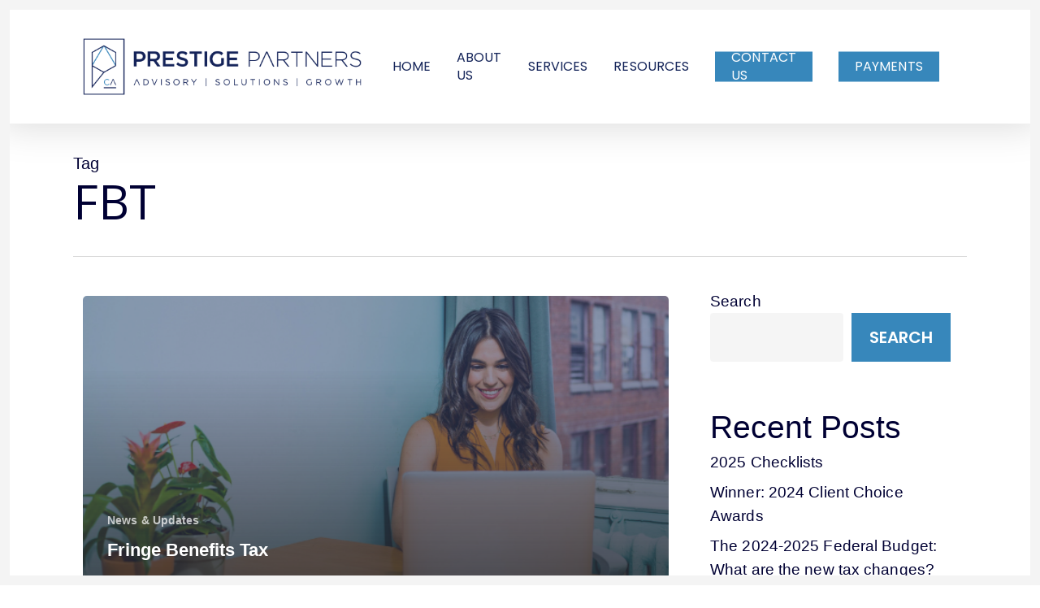

--- FILE ---
content_type: text/html; charset=UTF-8
request_url: https://prestigeca.com.au/tag/fbt/
body_size: 29041
content:
<!doctype html>
<html lang="en-US" class="no-js">
<head>
	<meta charset="UTF-8">
	<meta name="viewport" content="width=device-width, initial-scale=1, maximum-scale=1, user-scalable=0" /><meta name='robots' content='index, follow, max-image-preview:large, max-snippet:-1, max-video-preview:-1' />

	<!-- This site is optimized with the Yoast SEO plugin v24.9 - https://yoast.com/wordpress/plugins/seo/ -->
	<title>FBT Archives - Prestige Partners</title>
	<link rel="canonical" href="https://prestigeca.com.au/tag/fbt/" />
	<meta property="og:locale" content="en_US" />
	<meta property="og:type" content="article" />
	<meta property="og:title" content="FBT Archives - Prestige Partners" />
	<meta property="og:url" content="https://prestigeca.com.au/tag/fbt/" />
	<meta property="og:site_name" content="Prestige Partners" />
	<meta name="twitter:card" content="summary_large_image" />
	<script type="application/ld+json" class="yoast-schema-graph">{"@context":"https://schema.org","@graph":[{"@type":"CollectionPage","@id":"https://prestigeca.com.au/tag/fbt/","url":"https://prestigeca.com.au/tag/fbt/","name":"FBT Archives - Prestige Partners","isPartOf":{"@id":"https://prestigeca.com.au/#website"},"primaryImageOfPage":{"@id":"https://prestigeca.com.au/tag/fbt/#primaryimage"},"image":{"@id":"https://prestigeca.com.au/tag/fbt/#primaryimage"},"thumbnailUrl":"https://prestigeca.com.au/wp-content/uploads/2023/03/Untitled-design-2.png","breadcrumb":{"@id":"https://prestigeca.com.au/tag/fbt/#breadcrumb"},"inLanguage":"en-US"},{"@type":"ImageObject","inLanguage":"en-US","@id":"https://prestigeca.com.au/tag/fbt/#primaryimage","url":"https://prestigeca.com.au/wp-content/uploads/2023/03/Untitled-design-2.png","contentUrl":"https://prestigeca.com.au/wp-content/uploads/2023/03/Untitled-design-2.png","width":851,"height":315},{"@type":"BreadcrumbList","@id":"https://prestigeca.com.au/tag/fbt/#breadcrumb","itemListElement":[{"@type":"ListItem","position":1,"name":"Home","item":"https://prestigeca.com.au/"},{"@type":"ListItem","position":2,"name":"FBT"}]},{"@type":"WebSite","@id":"https://prestigeca.com.au/#website","url":"https://prestigeca.com.au/","name":"Prestige Partners","description":"More than just your books","publisher":{"@id":"https://prestigeca.com.au/#organization"},"potentialAction":[{"@type":"SearchAction","target":{"@type":"EntryPoint","urlTemplate":"https://prestigeca.com.au/?s={search_term_string}"},"query-input":{"@type":"PropertyValueSpecification","valueRequired":true,"valueName":"search_term_string"}}],"inLanguage":"en-US"},{"@type":"Organization","@id":"https://prestigeca.com.au/#organization","name":"Prestige Partners","url":"https://prestigeca.com.au/","logo":{"@type":"ImageObject","inLanguage":"en-US","@id":"https://prestigeca.com.au/#/schema/logo/image/","url":"http://prestigepca.flywheelsites.com/wp-content/uploads/2022/05/PP-fullcolour-1000px-RGB.png","contentUrl":"http://prestigepca.flywheelsites.com/wp-content/uploads/2022/05/PP-fullcolour-1000px-RGB.png","width":1000,"height":204,"caption":"Prestige Partners"},"image":{"@id":"https://prestigeca.com.au/#/schema/logo/image/"}}]}</script>
	<!-- / Yoast SEO plugin. -->


<link rel='dns-prefetch' href='//fonts.googleapis.com' />
<link rel="alternate" type="application/rss+xml" title="Prestige Partners &raquo; Feed" href="https://prestigeca.com.au/feed/" />
<link rel="alternate" type="application/rss+xml" title="Prestige Partners &raquo; FBT Tag Feed" href="https://prestigeca.com.au/tag/fbt/feed/" />
<style id='wp-img-auto-sizes-contain-inline-css' type='text/css'>
img:is([sizes=auto i],[sizes^="auto," i]){contain-intrinsic-size:3000px 1500px}
/*# sourceURL=wp-img-auto-sizes-contain-inline-css */
</style>
<style id='cf-frontend-style-inline-css' type='text/css'>
@font-face {
	font-family: 'Gotham';
	font-weight: 500;
	font-display: auto;
	src: url('http://prestigepca.flywheelsites.com/wp-content/uploads/2022/05/GothamMedium.ttf') format('truetype');
}
@font-face {
	font-family: 'Gotham';
	font-weight: 300;
	font-display: auto;
	src: url('http://prestigepca.flywheelsites.com/wp-content/uploads/2022/05/Gotham-Light.otf') format('OpenType');
}
/*# sourceURL=cf-frontend-style-inline-css */
</style>
<style id='wp-emoji-styles-inline-css' type='text/css'>

	img.wp-smiley, img.emoji {
		display: inline !important;
		border: none !important;
		box-shadow: none !important;
		height: 1em !important;
		width: 1em !important;
		margin: 0 0.07em !important;
		vertical-align: -0.1em !important;
		background: none !important;
		padding: 0 !important;
	}
/*# sourceURL=wp-emoji-styles-inline-css */
</style>
<style id='wp-block-library-inline-css' type='text/css'>
:root{--wp-block-synced-color:#7a00df;--wp-block-synced-color--rgb:122,0,223;--wp-bound-block-color:var(--wp-block-synced-color);--wp-editor-canvas-background:#ddd;--wp-admin-theme-color:#007cba;--wp-admin-theme-color--rgb:0,124,186;--wp-admin-theme-color-darker-10:#006ba1;--wp-admin-theme-color-darker-10--rgb:0,107,160.5;--wp-admin-theme-color-darker-20:#005a87;--wp-admin-theme-color-darker-20--rgb:0,90,135;--wp-admin-border-width-focus:2px}@media (min-resolution:192dpi){:root{--wp-admin-border-width-focus:1.5px}}.wp-element-button{cursor:pointer}:root .has-very-light-gray-background-color{background-color:#eee}:root .has-very-dark-gray-background-color{background-color:#313131}:root .has-very-light-gray-color{color:#eee}:root .has-very-dark-gray-color{color:#313131}:root .has-vivid-green-cyan-to-vivid-cyan-blue-gradient-background{background:linear-gradient(135deg,#00d084,#0693e3)}:root .has-purple-crush-gradient-background{background:linear-gradient(135deg,#34e2e4,#4721fb 50%,#ab1dfe)}:root .has-hazy-dawn-gradient-background{background:linear-gradient(135deg,#faaca8,#dad0ec)}:root .has-subdued-olive-gradient-background{background:linear-gradient(135deg,#fafae1,#67a671)}:root .has-atomic-cream-gradient-background{background:linear-gradient(135deg,#fdd79a,#004a59)}:root .has-nightshade-gradient-background{background:linear-gradient(135deg,#330968,#31cdcf)}:root .has-midnight-gradient-background{background:linear-gradient(135deg,#020381,#2874fc)}:root{--wp--preset--font-size--normal:16px;--wp--preset--font-size--huge:42px}.has-regular-font-size{font-size:1em}.has-larger-font-size{font-size:2.625em}.has-normal-font-size{font-size:var(--wp--preset--font-size--normal)}.has-huge-font-size{font-size:var(--wp--preset--font-size--huge)}.has-text-align-center{text-align:center}.has-text-align-left{text-align:left}.has-text-align-right{text-align:right}.has-fit-text{white-space:nowrap!important}#end-resizable-editor-section{display:none}.aligncenter{clear:both}.items-justified-left{justify-content:flex-start}.items-justified-center{justify-content:center}.items-justified-right{justify-content:flex-end}.items-justified-space-between{justify-content:space-between}.screen-reader-text{border:0;clip-path:inset(50%);height:1px;margin:-1px;overflow:hidden;padding:0;position:absolute;width:1px;word-wrap:normal!important}.screen-reader-text:focus{background-color:#ddd;clip-path:none;color:#444;display:block;font-size:1em;height:auto;left:5px;line-height:normal;padding:15px 23px 14px;text-decoration:none;top:5px;width:auto;z-index:100000}html :where(.has-border-color){border-style:solid}html :where([style*=border-top-color]){border-top-style:solid}html :where([style*=border-right-color]){border-right-style:solid}html :where([style*=border-bottom-color]){border-bottom-style:solid}html :where([style*=border-left-color]){border-left-style:solid}html :where([style*=border-width]){border-style:solid}html :where([style*=border-top-width]){border-top-style:solid}html :where([style*=border-right-width]){border-right-style:solid}html :where([style*=border-bottom-width]){border-bottom-style:solid}html :where([style*=border-left-width]){border-left-style:solid}html :where(img[class*=wp-image-]){height:auto;max-width:100%}:where(figure){margin:0 0 1em}html :where(.is-position-sticky){--wp-admin--admin-bar--position-offset:var(--wp-admin--admin-bar--height,0px)}@media screen and (max-width:600px){html :where(.is-position-sticky){--wp-admin--admin-bar--position-offset:0px}}

/*# sourceURL=wp-block-library-inline-css */
</style><style id='wp-block-heading-inline-css' type='text/css'>
h1:where(.wp-block-heading).has-background,h2:where(.wp-block-heading).has-background,h3:where(.wp-block-heading).has-background,h4:where(.wp-block-heading).has-background,h5:where(.wp-block-heading).has-background,h6:where(.wp-block-heading).has-background{padding:1.25em 2.375em}h1.has-text-align-left[style*=writing-mode]:where([style*=vertical-lr]),h1.has-text-align-right[style*=writing-mode]:where([style*=vertical-rl]),h2.has-text-align-left[style*=writing-mode]:where([style*=vertical-lr]),h2.has-text-align-right[style*=writing-mode]:where([style*=vertical-rl]),h3.has-text-align-left[style*=writing-mode]:where([style*=vertical-lr]),h3.has-text-align-right[style*=writing-mode]:where([style*=vertical-rl]),h4.has-text-align-left[style*=writing-mode]:where([style*=vertical-lr]),h4.has-text-align-right[style*=writing-mode]:where([style*=vertical-rl]),h5.has-text-align-left[style*=writing-mode]:where([style*=vertical-lr]),h5.has-text-align-right[style*=writing-mode]:where([style*=vertical-rl]),h6.has-text-align-left[style*=writing-mode]:where([style*=vertical-lr]),h6.has-text-align-right[style*=writing-mode]:where([style*=vertical-rl]){rotate:180deg}
/*# sourceURL=https://prestigeca.com.au/wp-includes/blocks/heading/style.min.css */
</style>
<style id='wp-block-latest-comments-inline-css' type='text/css'>
ol.wp-block-latest-comments{box-sizing:border-box;margin-left:0}:where(.wp-block-latest-comments:not([style*=line-height] .wp-block-latest-comments__comment)){line-height:1.1}:where(.wp-block-latest-comments:not([style*=line-height] .wp-block-latest-comments__comment-excerpt p)){line-height:1.8}.has-dates :where(.wp-block-latest-comments:not([style*=line-height])),.has-excerpts :where(.wp-block-latest-comments:not([style*=line-height])){line-height:1.5}.wp-block-latest-comments .wp-block-latest-comments{padding-left:0}.wp-block-latest-comments__comment{list-style:none;margin-bottom:1em}.has-avatars .wp-block-latest-comments__comment{list-style:none;min-height:2.25em}.has-avatars .wp-block-latest-comments__comment .wp-block-latest-comments__comment-excerpt,.has-avatars .wp-block-latest-comments__comment .wp-block-latest-comments__comment-meta{margin-left:3.25em}.wp-block-latest-comments__comment-excerpt p{font-size:.875em;margin:.36em 0 1.4em}.wp-block-latest-comments__comment-date{display:block;font-size:.75em}.wp-block-latest-comments .avatar,.wp-block-latest-comments__comment-avatar{border-radius:1.5em;display:block;float:left;height:2.5em;margin-right:.75em;width:2.5em}.wp-block-latest-comments[class*=-font-size] a,.wp-block-latest-comments[style*=font-size] a{font-size:inherit}
/*# sourceURL=https://prestigeca.com.au/wp-includes/blocks/latest-comments/style.min.css */
</style>
<style id='wp-block-latest-posts-inline-css' type='text/css'>
.wp-block-latest-posts{box-sizing:border-box}.wp-block-latest-posts.alignleft{margin-right:2em}.wp-block-latest-posts.alignright{margin-left:2em}.wp-block-latest-posts.wp-block-latest-posts__list{list-style:none}.wp-block-latest-posts.wp-block-latest-posts__list li{clear:both;overflow-wrap:break-word}.wp-block-latest-posts.is-grid{display:flex;flex-wrap:wrap}.wp-block-latest-posts.is-grid li{margin:0 1.25em 1.25em 0;width:100%}@media (min-width:600px){.wp-block-latest-posts.columns-2 li{width:calc(50% - .625em)}.wp-block-latest-posts.columns-2 li:nth-child(2n){margin-right:0}.wp-block-latest-posts.columns-3 li{width:calc(33.33333% - .83333em)}.wp-block-latest-posts.columns-3 li:nth-child(3n){margin-right:0}.wp-block-latest-posts.columns-4 li{width:calc(25% - .9375em)}.wp-block-latest-posts.columns-4 li:nth-child(4n){margin-right:0}.wp-block-latest-posts.columns-5 li{width:calc(20% - 1em)}.wp-block-latest-posts.columns-5 li:nth-child(5n){margin-right:0}.wp-block-latest-posts.columns-6 li{width:calc(16.66667% - 1.04167em)}.wp-block-latest-posts.columns-6 li:nth-child(6n){margin-right:0}}:root :where(.wp-block-latest-posts.is-grid){padding:0}:root :where(.wp-block-latest-posts.wp-block-latest-posts__list){padding-left:0}.wp-block-latest-posts__post-author,.wp-block-latest-posts__post-date{display:block;font-size:.8125em}.wp-block-latest-posts__post-excerpt,.wp-block-latest-posts__post-full-content{margin-bottom:1em;margin-top:.5em}.wp-block-latest-posts__featured-image a{display:inline-block}.wp-block-latest-posts__featured-image img{height:auto;max-width:100%;width:auto}.wp-block-latest-posts__featured-image.alignleft{float:left;margin-right:1em}.wp-block-latest-posts__featured-image.alignright{float:right;margin-left:1em}.wp-block-latest-posts__featured-image.aligncenter{margin-bottom:1em;text-align:center}
/*# sourceURL=https://prestigeca.com.au/wp-includes/blocks/latest-posts/style.min.css */
</style>
<style id='wp-block-search-inline-css' type='text/css'>
.wp-block-search__button{margin-left:10px;word-break:normal}.wp-block-search__button.has-icon{line-height:0}.wp-block-search__button svg{height:1.25em;min-height:24px;min-width:24px;width:1.25em;fill:currentColor;vertical-align:text-bottom}:where(.wp-block-search__button){border:1px solid #ccc;padding:6px 10px}.wp-block-search__inside-wrapper{display:flex;flex:auto;flex-wrap:nowrap;max-width:100%}.wp-block-search__label{width:100%}.wp-block-search.wp-block-search__button-only .wp-block-search__button{box-sizing:border-box;display:flex;flex-shrink:0;justify-content:center;margin-left:0;max-width:100%}.wp-block-search.wp-block-search__button-only .wp-block-search__inside-wrapper{min-width:0!important;transition-property:width}.wp-block-search.wp-block-search__button-only .wp-block-search__input{flex-basis:100%;transition-duration:.3s}.wp-block-search.wp-block-search__button-only.wp-block-search__searchfield-hidden,.wp-block-search.wp-block-search__button-only.wp-block-search__searchfield-hidden .wp-block-search__inside-wrapper{overflow:hidden}.wp-block-search.wp-block-search__button-only.wp-block-search__searchfield-hidden .wp-block-search__input{border-left-width:0!important;border-right-width:0!important;flex-basis:0;flex-grow:0;margin:0;min-width:0!important;padding-left:0!important;padding-right:0!important;width:0!important}:where(.wp-block-search__input){appearance:none;border:1px solid #949494;flex-grow:1;font-family:inherit;font-size:inherit;font-style:inherit;font-weight:inherit;letter-spacing:inherit;line-height:inherit;margin-left:0;margin-right:0;min-width:3rem;padding:8px;text-decoration:unset!important;text-transform:inherit}:where(.wp-block-search__button-inside .wp-block-search__inside-wrapper){background-color:#fff;border:1px solid #949494;box-sizing:border-box;padding:4px}:where(.wp-block-search__button-inside .wp-block-search__inside-wrapper) .wp-block-search__input{border:none;border-radius:0;padding:0 4px}:where(.wp-block-search__button-inside .wp-block-search__inside-wrapper) .wp-block-search__input:focus{outline:none}:where(.wp-block-search__button-inside .wp-block-search__inside-wrapper) :where(.wp-block-search__button){padding:4px 8px}.wp-block-search.aligncenter .wp-block-search__inside-wrapper{margin:auto}.wp-block[data-align=right] .wp-block-search.wp-block-search__button-only .wp-block-search__inside-wrapper{float:right}
/*# sourceURL=https://prestigeca.com.au/wp-includes/blocks/search/style.min.css */
</style>
<style id='wp-block-group-inline-css' type='text/css'>
.wp-block-group{box-sizing:border-box}:where(.wp-block-group.wp-block-group-is-layout-constrained){position:relative}
/*# sourceURL=https://prestigeca.com.au/wp-includes/blocks/group/style.min.css */
</style>
<style id='global-styles-inline-css' type='text/css'>
:root{--wp--preset--aspect-ratio--square: 1;--wp--preset--aspect-ratio--4-3: 4/3;--wp--preset--aspect-ratio--3-4: 3/4;--wp--preset--aspect-ratio--3-2: 3/2;--wp--preset--aspect-ratio--2-3: 2/3;--wp--preset--aspect-ratio--16-9: 16/9;--wp--preset--aspect-ratio--9-16: 9/16;--wp--preset--color--black: #000000;--wp--preset--color--cyan-bluish-gray: #abb8c3;--wp--preset--color--white: #ffffff;--wp--preset--color--pale-pink: #f78da7;--wp--preset--color--vivid-red: #cf2e2e;--wp--preset--color--luminous-vivid-orange: #ff6900;--wp--preset--color--luminous-vivid-amber: #fcb900;--wp--preset--color--light-green-cyan: #7bdcb5;--wp--preset--color--vivid-green-cyan: #00d084;--wp--preset--color--pale-cyan-blue: #8ed1fc;--wp--preset--color--vivid-cyan-blue: #0693e3;--wp--preset--color--vivid-purple: #9b51e0;--wp--preset--gradient--vivid-cyan-blue-to-vivid-purple: linear-gradient(135deg,rgb(6,147,227) 0%,rgb(155,81,224) 100%);--wp--preset--gradient--light-green-cyan-to-vivid-green-cyan: linear-gradient(135deg,rgb(122,220,180) 0%,rgb(0,208,130) 100%);--wp--preset--gradient--luminous-vivid-amber-to-luminous-vivid-orange: linear-gradient(135deg,rgb(252,185,0) 0%,rgb(255,105,0) 100%);--wp--preset--gradient--luminous-vivid-orange-to-vivid-red: linear-gradient(135deg,rgb(255,105,0) 0%,rgb(207,46,46) 100%);--wp--preset--gradient--very-light-gray-to-cyan-bluish-gray: linear-gradient(135deg,rgb(238,238,238) 0%,rgb(169,184,195) 100%);--wp--preset--gradient--cool-to-warm-spectrum: linear-gradient(135deg,rgb(74,234,220) 0%,rgb(151,120,209) 20%,rgb(207,42,186) 40%,rgb(238,44,130) 60%,rgb(251,105,98) 80%,rgb(254,248,76) 100%);--wp--preset--gradient--blush-light-purple: linear-gradient(135deg,rgb(255,206,236) 0%,rgb(152,150,240) 100%);--wp--preset--gradient--blush-bordeaux: linear-gradient(135deg,rgb(254,205,165) 0%,rgb(254,45,45) 50%,rgb(107,0,62) 100%);--wp--preset--gradient--luminous-dusk: linear-gradient(135deg,rgb(255,203,112) 0%,rgb(199,81,192) 50%,rgb(65,88,208) 100%);--wp--preset--gradient--pale-ocean: linear-gradient(135deg,rgb(255,245,203) 0%,rgb(182,227,212) 50%,rgb(51,167,181) 100%);--wp--preset--gradient--electric-grass: linear-gradient(135deg,rgb(202,248,128) 0%,rgb(113,206,126) 100%);--wp--preset--gradient--midnight: linear-gradient(135deg,rgb(2,3,129) 0%,rgb(40,116,252) 100%);--wp--preset--font-size--small: 13px;--wp--preset--font-size--medium: 20px;--wp--preset--font-size--large: 36px;--wp--preset--font-size--x-large: 42px;--wp--preset--spacing--20: 0.44rem;--wp--preset--spacing--30: 0.67rem;--wp--preset--spacing--40: 1rem;--wp--preset--spacing--50: 1.5rem;--wp--preset--spacing--60: 2.25rem;--wp--preset--spacing--70: 3.38rem;--wp--preset--spacing--80: 5.06rem;--wp--preset--shadow--natural: 6px 6px 9px rgba(0, 0, 0, 0.2);--wp--preset--shadow--deep: 12px 12px 50px rgba(0, 0, 0, 0.4);--wp--preset--shadow--sharp: 6px 6px 0px rgba(0, 0, 0, 0.2);--wp--preset--shadow--outlined: 6px 6px 0px -3px rgb(255, 255, 255), 6px 6px rgb(0, 0, 0);--wp--preset--shadow--crisp: 6px 6px 0px rgb(0, 0, 0);}:where(.is-layout-flex){gap: 0.5em;}:where(.is-layout-grid){gap: 0.5em;}body .is-layout-flex{display: flex;}.is-layout-flex{flex-wrap: wrap;align-items: center;}.is-layout-flex > :is(*, div){margin: 0;}body .is-layout-grid{display: grid;}.is-layout-grid > :is(*, div){margin: 0;}:where(.wp-block-columns.is-layout-flex){gap: 2em;}:where(.wp-block-columns.is-layout-grid){gap: 2em;}:where(.wp-block-post-template.is-layout-flex){gap: 1.25em;}:where(.wp-block-post-template.is-layout-grid){gap: 1.25em;}.has-black-color{color: var(--wp--preset--color--black) !important;}.has-cyan-bluish-gray-color{color: var(--wp--preset--color--cyan-bluish-gray) !important;}.has-white-color{color: var(--wp--preset--color--white) !important;}.has-pale-pink-color{color: var(--wp--preset--color--pale-pink) !important;}.has-vivid-red-color{color: var(--wp--preset--color--vivid-red) !important;}.has-luminous-vivid-orange-color{color: var(--wp--preset--color--luminous-vivid-orange) !important;}.has-luminous-vivid-amber-color{color: var(--wp--preset--color--luminous-vivid-amber) !important;}.has-light-green-cyan-color{color: var(--wp--preset--color--light-green-cyan) !important;}.has-vivid-green-cyan-color{color: var(--wp--preset--color--vivid-green-cyan) !important;}.has-pale-cyan-blue-color{color: var(--wp--preset--color--pale-cyan-blue) !important;}.has-vivid-cyan-blue-color{color: var(--wp--preset--color--vivid-cyan-blue) !important;}.has-vivid-purple-color{color: var(--wp--preset--color--vivid-purple) !important;}.has-black-background-color{background-color: var(--wp--preset--color--black) !important;}.has-cyan-bluish-gray-background-color{background-color: var(--wp--preset--color--cyan-bluish-gray) !important;}.has-white-background-color{background-color: var(--wp--preset--color--white) !important;}.has-pale-pink-background-color{background-color: var(--wp--preset--color--pale-pink) !important;}.has-vivid-red-background-color{background-color: var(--wp--preset--color--vivid-red) !important;}.has-luminous-vivid-orange-background-color{background-color: var(--wp--preset--color--luminous-vivid-orange) !important;}.has-luminous-vivid-amber-background-color{background-color: var(--wp--preset--color--luminous-vivid-amber) !important;}.has-light-green-cyan-background-color{background-color: var(--wp--preset--color--light-green-cyan) !important;}.has-vivid-green-cyan-background-color{background-color: var(--wp--preset--color--vivid-green-cyan) !important;}.has-pale-cyan-blue-background-color{background-color: var(--wp--preset--color--pale-cyan-blue) !important;}.has-vivid-cyan-blue-background-color{background-color: var(--wp--preset--color--vivid-cyan-blue) !important;}.has-vivid-purple-background-color{background-color: var(--wp--preset--color--vivid-purple) !important;}.has-black-border-color{border-color: var(--wp--preset--color--black) !important;}.has-cyan-bluish-gray-border-color{border-color: var(--wp--preset--color--cyan-bluish-gray) !important;}.has-white-border-color{border-color: var(--wp--preset--color--white) !important;}.has-pale-pink-border-color{border-color: var(--wp--preset--color--pale-pink) !important;}.has-vivid-red-border-color{border-color: var(--wp--preset--color--vivid-red) !important;}.has-luminous-vivid-orange-border-color{border-color: var(--wp--preset--color--luminous-vivid-orange) !important;}.has-luminous-vivid-amber-border-color{border-color: var(--wp--preset--color--luminous-vivid-amber) !important;}.has-light-green-cyan-border-color{border-color: var(--wp--preset--color--light-green-cyan) !important;}.has-vivid-green-cyan-border-color{border-color: var(--wp--preset--color--vivid-green-cyan) !important;}.has-pale-cyan-blue-border-color{border-color: var(--wp--preset--color--pale-cyan-blue) !important;}.has-vivid-cyan-blue-border-color{border-color: var(--wp--preset--color--vivid-cyan-blue) !important;}.has-vivid-purple-border-color{border-color: var(--wp--preset--color--vivid-purple) !important;}.has-vivid-cyan-blue-to-vivid-purple-gradient-background{background: var(--wp--preset--gradient--vivid-cyan-blue-to-vivid-purple) !important;}.has-light-green-cyan-to-vivid-green-cyan-gradient-background{background: var(--wp--preset--gradient--light-green-cyan-to-vivid-green-cyan) !important;}.has-luminous-vivid-amber-to-luminous-vivid-orange-gradient-background{background: var(--wp--preset--gradient--luminous-vivid-amber-to-luminous-vivid-orange) !important;}.has-luminous-vivid-orange-to-vivid-red-gradient-background{background: var(--wp--preset--gradient--luminous-vivid-orange-to-vivid-red) !important;}.has-very-light-gray-to-cyan-bluish-gray-gradient-background{background: var(--wp--preset--gradient--very-light-gray-to-cyan-bluish-gray) !important;}.has-cool-to-warm-spectrum-gradient-background{background: var(--wp--preset--gradient--cool-to-warm-spectrum) !important;}.has-blush-light-purple-gradient-background{background: var(--wp--preset--gradient--blush-light-purple) !important;}.has-blush-bordeaux-gradient-background{background: var(--wp--preset--gradient--blush-bordeaux) !important;}.has-luminous-dusk-gradient-background{background: var(--wp--preset--gradient--luminous-dusk) !important;}.has-pale-ocean-gradient-background{background: var(--wp--preset--gradient--pale-ocean) !important;}.has-electric-grass-gradient-background{background: var(--wp--preset--gradient--electric-grass) !important;}.has-midnight-gradient-background{background: var(--wp--preset--gradient--midnight) !important;}.has-small-font-size{font-size: var(--wp--preset--font-size--small) !important;}.has-medium-font-size{font-size: var(--wp--preset--font-size--medium) !important;}.has-large-font-size{font-size: var(--wp--preset--font-size--large) !important;}.has-x-large-font-size{font-size: var(--wp--preset--font-size--x-large) !important;}
/*# sourceURL=global-styles-inline-css */
</style>

<style id='classic-theme-styles-inline-css' type='text/css'>
/*! This file is auto-generated */
.wp-block-button__link{color:#fff;background-color:#32373c;border-radius:9999px;box-shadow:none;text-decoration:none;padding:calc(.667em + 2px) calc(1.333em + 2px);font-size:1.125em}.wp-block-file__button{background:#32373c;color:#fff;text-decoration:none}
/*# sourceURL=/wp-includes/css/classic-themes.min.css */
</style>
<link rel='stylesheet' id='font-awesome-css' href='https://prestigeca.com.au/wp-content/themes/salient/css/font-awesome-legacy.min.css?ver=4.7.1' type='text/css' media='all' />
<link rel='stylesheet' id='salient-grid-system-css' href='https://prestigeca.com.au/wp-content/themes/salient/css/build/grid-system.css?ver=14.0.2' type='text/css' media='all' />
<link rel='stylesheet' id='main-styles-css' href='https://prestigeca.com.au/wp-content/themes/salient/css/build/style.css?ver=14.0.2' type='text/css' media='all' />
<link rel='stylesheet' id='nectar-element-post-grid-css' href='https://prestigeca.com.au/wp-content/themes/salient/css/build/elements/element-post-grid.css?ver=14.0.2' type='text/css' media='all' />
<link rel='stylesheet' id='nectar_default_font_open_sans-css' href='https://fonts.googleapis.com/css?family=Open+Sans%3A300%2C400%2C600%2C700&#038;subset=latin%2Clatin-ext' type='text/css' media='all' />
<link rel='stylesheet' id='nectar-blog-auto-masonry-meta-overlaid-spaced-css' href='https://prestigeca.com.au/wp-content/themes/salient/css/build/blog/auto-masonry-meta-overlaid-spaced.css?ver=14.0.2' type='text/css' media='all' />
<link rel='stylesheet' id='responsive-css' href='https://prestigeca.com.au/wp-content/themes/salient/css/build/responsive.css?ver=14.0.2' type='text/css' media='all' />
<link rel='stylesheet' id='skin-material-css' href='https://prestigeca.com.au/wp-content/themes/salient/css/build/skin-material.css?ver=14.0.2' type='text/css' media='all' />
<link rel='stylesheet' id='salient-wp-menu-dynamic-css' href='https://prestigeca.com.au/wp-content/uploads/salient/menu-dynamic.css?ver=37401' type='text/css' media='all' />
<link rel='stylesheet' id='js_composer_front-css' href='https://prestigeca.com.au/wp-content/plugins/js_composer_salient/assets/css/js_composer.min.css?ver=6.7' type='text/css' media='all' />
<link rel='stylesheet' id='dynamic-css-css' href='https://prestigeca.com.au/wp-content/themes/salient/css/salient-dynamic-styles.css?ver=88515' type='text/css' media='all' />
<style id='dynamic-css-inline-css' type='text/css'>
.archive.author .row .col.section-title span,.archive.category .row .col.section-title span,.archive.tag .row .col.section-title span,.archive.date .row .col.section-title span{padding-left:0}body.author #page-header-wrap #page-header-bg,body.category #page-header-wrap #page-header-bg,body.tag #page-header-wrap #page-header-bg,body.date #page-header-wrap #page-header-bg{height:auto;padding-top:8%;padding-bottom:8%;}.archive #page-header-wrap{height:auto;}.archive.category .row .col.section-title p,.archive.tag .row .col.section-title p{margin-top:10px;}body[data-bg-header="true"].category .container-wrap,body[data-bg-header="true"].author .container-wrap,body[data-bg-header="true"].date .container-wrap,body[data-bg-header="true"].blog .container-wrap{padding-top:4.1em!important}body[data-bg-header="true"].archive .container-wrap.meta_overlaid_blog,body[data-bg-header="true"].category .container-wrap.meta_overlaid_blog,body[data-bg-header="true"].author .container-wrap.meta_overlaid_blog,body[data-bg-header="true"].date .container-wrap.meta_overlaid_blog{padding-top:0!important;}body.archive #page-header-bg:not(.fullscreen-header) .span_6{position:relative;-webkit-transform:none;transform:none;top:0;}@media only screen and (min-width:1000px){.page-submenu > .full-width-section,.page-submenu .full-width-content,.full-width-content.blog-fullwidth-wrap,.wpb_row.full-width-content,body .full-width-section .row-bg-wrap,body .full-width-section > .nectar-shape-divider-wrap,body .full-width-section > .video-color-overlay,body[data-aie="zoom-out"] .first-section .row-bg-wrap,body[data-aie="long-zoom-out"] .first-section .row-bg-wrap,body[data-aie="zoom-out"] .top-level.full-width-section .row-bg-wrap,body[data-aie="long-zoom-out"] .top-level.full-width-section .row-bg-wrap,body .full-width-section.parallax_section .row-bg-wrap{margin-left:calc(-50vw + 24px);margin-left:calc(-50vw + var(--scroll-bar-w)/2 + 24px);left:calc(50% - 12px);width:calc(100vw - 24px);width:calc(100vw - var(--scroll-bar-w) - 24px);}body{padding-bottom:12px;}.container-wrap{padding-right:12px;padding-left:12px;padding-bottom:12px;}#footer-outer[data-full-width="1"]{padding-right:12px;padding-left:12px;}body[data-footer-reveal="1"] #footer-outer{bottom:12px;}#slide-out-widget-area.fullscreen .bottom-text[data-has-desktop-social="false"],#slide-out-widget-area.fullscreen-alt .bottom-text[data-has-desktop-social="false"]{bottom:40px;}#header-outer{box-shadow:none;-webkit-box-shadow:none;}.slide-out-hover-icon-effect.small,.slide-out-hover-icon-effect:not(.small){margin-top:12px;margin-right:12px;}#slide-out-widget-area-bg.fullscreen-alt{padding:12px;}#slide-out-widget-area.slide-out-from-right-hover{margin-right:12px;}.orbit-wrapper div.slider-nav span.left,.swiper-container .slider-prev{margin-left:12px;}.orbit-wrapper div.slider-nav span.right,.swiper-container .slider-next{margin-right:12px;}.admin-bar #slide-out-widget-area-bg.fullscreen-alt{padding-top:44px;}#header-outer,[data-hhun="1"] #header-outer.detached:not(.scrolling),#slide-out-widget-area.fullscreen .bottom-text{margin-top:12px;padding-right:12px;padding-left:12px;}#nectar_fullscreen_rows{margin-top:12px;}#slide-out-widget-area.fullscreen .off-canvas-social-links{padding-right:12px;}#slide-out-widget-area.fullscreen .off-canvas-social-links,#slide-out-widget-area.fullscreen .bottom-text{padding-bottom:12px;}body[data-button-style] .section-down-arrow,.scroll-down-wrap.no-border .section-down-arrow,[data-full-width="true"][data-fullscreen="true"] .swiper-wrapper .slider-down-arrow{bottom:calc(16px + 12px);}.ascend #search-outer #search #close,#page-header-bg .pagination-navigation{margin-right:12px;}#to-top{right:29px;margin-bottom:12px;}body[data-header-color="light"] #header-outer:not(.transparent) .sf-menu > li > ul{border-top:none;}.nectar-social.fixed{margin-bottom:12px;margin-right:12px;}.page-submenu.stuck{padding-left:12px;padding-right:12px;}#fp-nav{padding-right:12px;}.body-border-left{background-color:#f4f4f4;width:12px;}.body-border-right{background-color:#f4f4f4;width:12px;}.body-border-bottom{background-color:#f4f4f4;height:12px;}.body-border-top{background-color:#f4f4f4;height:12px;}}@media only screen and (min-width:1000px){#header-space{margin-top:12px;}}html body.ascend[data-user-set-ocm="off"] #header-outer[data-full-width="true"] .cart-outer[data-user-set-ocm="off"] .cart-menu-wrap{right:12px!important;}html body.ascend[data-user-set-ocm="1"] #header-outer[data-full-width="true"] .cart-outer[data-user-set-ocm="1"] .cart-menu-wrap{right:89px!important;}#header-space{background-color:#ffffff}@media only screen and (min-width:1000px){body #ajax-content-wrap.no-scroll{min-height:calc(100vh - 140px);height:calc(100vh - 140px)!important;}}@media only screen and (min-width:1000px){#page-header-wrap.fullscreen-header,#page-header-wrap.fullscreen-header #page-header-bg,html:not(.nectar-box-roll-loaded) .nectar-box-roll > #page-header-bg.fullscreen-header,.nectar_fullscreen_zoom_recent_projects,#nectar_fullscreen_rows:not(.afterLoaded) > div{height:calc(100vh - 139px);}.wpb_row.vc_row-o-full-height.top-level,.wpb_row.vc_row-o-full-height.top-level > .col.span_12{min-height:calc(100vh - 139px);}html:not(.nectar-box-roll-loaded) .nectar-box-roll > #page-header-bg.fullscreen-header{top:140px;}.nectar-slider-wrap[data-fullscreen="true"]:not(.loaded),.nectar-slider-wrap[data-fullscreen="true"]:not(.loaded) .swiper-container{height:calc(100vh - 138px)!important;}.admin-bar .nectar-slider-wrap[data-fullscreen="true"]:not(.loaded),.admin-bar .nectar-slider-wrap[data-fullscreen="true"]:not(.loaded) .swiper-container{height:calc(100vh - 138px - 32px)!important;}}@media only screen and (max-width:999px){.using-mobile-browser #nectar_fullscreen_rows:not(.afterLoaded):not([data-mobile-disable="on"]) > div{height:calc(100vh - 131px);}.using-mobile-browser .wpb_row.vc_row-o-full-height.top-level,.using-mobile-browser .wpb_row.vc_row-o-full-height.top-level > .col.span_12,[data-permanent-transparent="1"].using-mobile-browser .wpb_row.vc_row-o-full-height.top-level,[data-permanent-transparent="1"].using-mobile-browser .wpb_row.vc_row-o-full-height.top-level > .col.span_12{min-height:calc(100vh - 131px);}html:not(.nectar-box-roll-loaded) .nectar-box-roll > #page-header-bg.fullscreen-header,.nectar_fullscreen_zoom_recent_projects,.nectar-slider-wrap[data-fullscreen="true"]:not(.loaded),.nectar-slider-wrap[data-fullscreen="true"]:not(.loaded) .swiper-container,#nectar_fullscreen_rows:not(.afterLoaded):not([data-mobile-disable="on"]) > div{height:calc(100vh - 78px);}.wpb_row.vc_row-o-full-height.top-level,.wpb_row.vc_row-o-full-height.top-level > .col.span_12{min-height:calc(100vh - 78px);}body[data-transparent-header="false"] #ajax-content-wrap.no-scroll{min-height:calc(100vh - 78px);height:calc(100vh - 78px);}}#ajax-content-wrap .vc_row.left_padding_5pct .row_col_wrap_12{padding-left:5%;}.nectar-post-grid[data-border-radius="none"][data-text-layout="all_bottom_left_shadow"] .nectar-post-grid-item:before,.nectar-post-grid[data-border-radius="none"] .nectar-post-grid-item .inner,.nectar-post-grid[data-border-radius="none"] .bg-overlay{border-radius:0;}.col.padding-4-percent > .vc_column-inner,.col.padding-4-percent > .n-sticky > .vc_column-inner{padding:calc(600px * 0.06);}@media only screen and (max-width:690px){.col.padding-4-percent > .vc_column-inner,.col.padding-4-percent > .n-sticky > .vc_column-inner{padding:calc(100vw * 0.06);}}@media only screen and (min-width:1000px){.col.padding-4-percent > .vc_column-inner,.col.padding-4-percent > .n-sticky > .vc_column-inner{padding:calc((100vw - 180px) * 0.04);}.column_container:not(.vc_col-sm-12) .col.padding-4-percent > .vc_column-inner{padding:calc((100vw - 180px) * 0.02);}}@media only screen and (min-width:1425px){.col.padding-4-percent > .vc_column-inner{padding:calc(1245px * 0.04);}.column_container:not(.vc_col-sm-12) .col.padding-4-percent > .vc_column-inner{padding:calc(1245px * 0.02);}}.full-width-content .col.padding-4-percent > .vc_column-inner{padding:calc(100vw * 0.04);}@media only screen and (max-width:999px){.full-width-content .col.padding-4-percent > .vc_column-inner{padding:calc(100vw * 0.06);}}@media only screen and (min-width:1000px){.full-width-content .column_container:not(.vc_col-sm-12) .col.padding-4-percent > .vc_column-inner{padding:calc(100vw * 0.02);}}#ajax-content-wrap .col[data-padding-pos="left-right"] > .vc_column-inner,#ajax-content-wrap .col[data-padding-pos="left-right"] > .n-sticky > .vc_column-inner{padding-top:0;padding-bottom:0}body #ajax-content-wrap .col[data-padding-pos="left"] > .vc_column-inner,#ajax-content-wrap .col[data-padding-pos="left"] > .n-sticky > .vc_column-inner{padding-right:0;padding-top:0;padding-bottom:0}.wpb_column.child_column.el_spacing_0px > .vc_column-inner > .wpb_wrapper > div:not(:last-child){margin-bottom:0;}@media only screen and (max-width:999px){.wpb_column.child_column.bottom_margin_tablet_0px{margin-bottom:0!important;}}.nectar-post-grid[data-grid-item-height="50vh"] .nectar-post-grid-item{min-height:50vh;}.nectar-post-grid-wrap[data-style="content_under_image"] [data-grid-item-height="50vh"] .nectar-post-grid-item-bg{height:50vh;}.nectar-post-grid-wrap[data-style="content_under_image"] .custom-aspect-ratio-3-2 .nectar-post-grid-item-bg{padding-bottom:calc((2 / 3) * 100%);height:auto!important;}#ajax-content-wrap .nectar-post-grid[data-columns="1"] > .nectar-post-grid-item:nth-child(1){margin-top:0;}#ajax-content-wrap .nectar-post-grid[data-columns="1"] > .nectar-post-grid-item:last-child{margin-bottom:0;}.col.padding-5-percent > .vc_column-inner,.col.padding-5-percent > .n-sticky > .vc_column-inner{padding:calc(600px * 0.06);}@media only screen and (max-width:690px){.col.padding-5-percent > .vc_column-inner,.col.padding-5-percent > .n-sticky > .vc_column-inner{padding:calc(100vw * 0.06);}}@media only screen and (min-width:1000px){.col.padding-5-percent > .vc_column-inner,.col.padding-5-percent > .n-sticky > .vc_column-inner{padding:calc((100vw - 180px) * 0.05);}.column_container:not(.vc_col-sm-12) .col.padding-5-percent > .vc_column-inner{padding:calc((100vw - 180px) * 0.025);}}@media only screen and (min-width:1425px){.col.padding-5-percent > .vc_column-inner{padding:calc(1245px * 0.05);}.column_container:not(.vc_col-sm-12) .col.padding-5-percent > .vc_column-inner{padding:calc(1245px * 0.025);}}.full-width-content .col.padding-5-percent > .vc_column-inner{padding:calc(100vw * 0.05);}@media only screen and (max-width:999px){.full-width-content .col.padding-5-percent > .vc_column-inner{padding:calc(100vw * 0.06);}}@media only screen and (min-width:1000px){.full-width-content .column_container:not(.vc_col-sm-12) .col.padding-5-percent > .vc_column-inner{padding:calc(100vw * 0.025);}}.wpb_row.full-width-content .vc_col-sm-12 .nectar-post-grid[data-grid-spacing="35px"]{margin:35px;}@media only screen and (min-width:1001px){body[data-body-border="1"] .wpb_row.full-width-content .vc_col-sm-12 .nectar-post-grid[data-grid-spacing="35px"]{margin:35px -34px;}}.nectar-post-grid[data-grid-spacing="35px"]:not([data-columns="1"]){margin-left:-35px;margin-right:-35px;}.nectar-post-grid[data-grid-spacing="35px"][data-columns="1"] .nectar-post-grid-item{margin-left:0;margin-right:0;}.nectar-post-grid[data-grid-spacing="35px"] .nectar-post-grid-item{margin:35px;}@media only screen and (max-width:690px){.nectar-post-grid[data-grid-spacing="35px"] .nectar-post-grid-item,.wpb_row.full-width-content .vc_col-sm-12 .nectar-post-grid[data-grid-spacing="35px"]{margin:20px;}}.nectar-post-grid[data-columns="4"][data-grid-spacing="35px"] .nectar-post-grid-item{width:calc(25% - 70px);}.nectar-post-grid[data-columns="3"][data-grid-spacing="35px"] .nectar-post-grid-item{width:calc(33.32% - 70px);}.nectar-post-grid[data-columns="2"][data-grid-spacing="35px"] .nectar-post-grid-item{width:calc(50% - 70px);}.nectar-post-grid-wrap[data-style="content_under_image"] .nectar-post-grid:not([data-card="yes"]) .nectar-post-grid-item .content{padding-bottom:0;}@media only screen and (max-width:999px) and (min-width:690px){body .nectar-post-grid[data-columns][data-grid-spacing="35px"]:not([data-columns="1"]) .nectar-post-grid-item{width:calc(50% - 70px);}}.nectar-post-grid-item .bg-overlay[data-opacity="0.3"]{opacity:0.3;}.nectar-post-grid-item:hover .bg-overlay[data-hover-opacity="0.4"]{opacity:0.4;}.spacing-35px .load-more-wrap{margin-top:0;}@media only screen and (min-width:1001px){.spacing-35px .nectar-post-grid-filters{padding-bottom:0;padding-top:35px;}.full-width-content .span_12 .spacing-35px .nectar-post-grid-filters{padding-top:70px;}}@media only screen and (max-width:1000px){.spacing-35px .nectar-post-grid-filters{padding-bottom:0;}}@media only screen and (min-width:1000px){.nectar-post-grid.font_size_2-8vw .post-heading{font-size:2.8vw;}}.img-with-aniamtion-wrap[data-border-radius="none"] .img-with-animation,.img-with-aniamtion-wrap[data-border-radius="none"] .hover-wrap{border-radius:none;}.img-with-aniamtion-wrap[data-max-width="75%"].center .inner{display:inline-block;}.nectar-split-heading .heading-line{display:block;overflow:hidden;position:relative}.nectar-split-heading .heading-line >div{display:block;transform:translateY(200%);-webkit-transform:translateY(200%)}.nectar-split-heading h1{margin-bottom:0}.centered-text .nectar-split-heading[data-animation-type="line-reveal-by-space"] h1,.centered-text .nectar-split-heading[data-animation-type="line-reveal-by-space"] h2,.centered-text .nectar-split-heading[data-animation-type="line-reveal-by-space"] h3,.centered-text .nectar-split-heading[data-animation-type="line-reveal-by-space"] h4{margin:0 auto;}.nectar-split-heading[data-animation-type="line-reveal-by-space"]:not(.markup-generated){opacity:0;}@media only screen and (max-width:999px){.nectar-split-heading[data-m-rm-animation="true"]{opacity:1!important;}}.nectar-split-heading[data-animation-type="line-reveal-by-space"] > * > span{position:relative;display:inline-block;overflow:hidden;}.nectar-split-heading[data-animation-type="line-reveal-by-space"] span{vertical-align:bottom;}.nectar-split-heading[data-animation-type="line-reveal-by-space"] span,.nectar-split-heading[data-animation-type="line-reveal-by-space"]:not(.markup-generated) > *{line-height:1.2;}.nectar-split-heading[data-animation-type="line-reveal-by-space"][data-stagger="true"]:not([data-text-effect*="letter-reveal"]) span .inner{transition:transform 1.2s cubic-bezier(0.25,1,0.5,1),opacity 1.2s cubic-bezier(0.25,1,0.5,1);}.nectar-split-heading[data-animation-type="line-reveal-by-space"] span .inner{position:relative;display:inline-block;-webkit-transform:translateY(1.3em);transform:translateY(1.3em);}.nectar-split-heading[data-animation-type="line-reveal-by-space"] span .inner.animated{-webkit-transform:none;transform:none;opacity:1;}#ajax-content-wrap .vc_row.right_padding_5pct .row_col_wrap_12{padding-right:5%;}body #ajax-content-wrap .col[data-padding-pos="right"] > .vc_column-inner,#ajax-content-wrap .col[data-padding-pos="right"] > .n-sticky > .vc_column-inner{padding-left:0;padding-top:0;padding-bottom:0}@media only screen and (max-width:999px){.wpb_column.force-tablet-text-align-left,.wpb_column.force-tablet-text-align-left .col{text-align:left!important;}.wpb_column.force-tablet-text-align-right,.wpb_column.force-tablet-text-align-right .col{text-align:right!important;}.wpb_column.force-tablet-text-align-center,.wpb_column.force-tablet-text-align-center .col,.wpb_column.force-tablet-text-align-center .vc_custom_heading,.wpb_column.force-tablet-text-align-center .nectar-cta{text-align:center!important;}.wpb_column.force-tablet-text-align-center .img-with-aniamtion-wrap img{display:inline-block;}}@media only screen and (max-width:999px){.vc_row.bottom_padding_tablet_6pct{padding-bottom:6%!important;}}#ajax-content-wrap .vc_row.left_padding_7pct .row_col_wrap_12{padding-left:7%;}#ajax-content-wrap .vc_row.right_padding_7pct .row_col_wrap_12{padding-right:7%;}.nectar-shape-divider-wrap{position:absolute;top:auto;bottom:0;left:0;right:0;width:100%;height:150px;z-index:3;transform:translateZ(0);}.post-area.span_9 .nectar-shape-divider-wrap{overflow:hidden;}.nectar-shape-divider-wrap[data-front="true"]{z-index:50;}.nectar-shape-divider-wrap[data-style="waves_opacity"] svg path:first-child{opacity:0.6;}.nectar-shape-divider-wrap[data-style="curve_opacity"] svg path:nth-child(1),.nectar-shape-divider-wrap[data-style="waves_opacity_alt"] svg path:nth-child(1){opacity:0.15;}.nectar-shape-divider-wrap[data-style="curve_opacity"] svg path:nth-child(2),.nectar-shape-divider-wrap[data-style="waves_opacity_alt"] svg path:nth-child(2){opacity:0.3;}.nectar-shape-divider{width:100%;left:0;bottom:-1px;height:100%;position:absolute;}.nectar-shape-divider-wrap.no-color .nectar-shape-divider{fill:#fff;}@media only screen and (max-width:999px){.nectar-shape-divider-wrap:not([data-using-percent-val="true"]) .nectar-shape-divider{height:75%;}.nectar-shape-divider-wrap[data-style="clouds"]:not([data-using-percent-val="true"]) .nectar-shape-divider{height:55%;}}@media only screen and (max-width:690px){.nectar-shape-divider-wrap:not([data-using-percent-val="true"]) .nectar-shape-divider{height:33%;}.nectar-shape-divider-wrap[data-style="clouds"]:not([data-using-percent-val="true"]) .nectar-shape-divider{height:33%;}}#ajax-content-wrap .nectar-shape-divider-wrap[data-height="1"] .nectar-shape-divider,#ajax-content-wrap .nectar-shape-divider-wrap[data-height="1px"] .nectar-shape-divider{height:1px;}.nectar-shape-divider-wrap[data-position="top"]{top:-1px;bottom:auto;}.nectar-shape-divider-wrap[data-position="top"]{transform:rotate(180deg)}#ajax-content-wrap .vc_row.left_padding_8pct .row_col_wrap_12{padding-left:8%;}#ajax-content-wrap .vc_row.right_padding_8pct .row_col_wrap_12{padding-right:8%;}@media only screen and (max-width:999px){.vc_row.top_padding_tablet_12pct{padding-top:12%!important;}}@media only screen and (max-width:999px){.vc_row.bottom_padding_tablet_12pct{padding-bottom:12%!important;}}@media only screen and (max-width:999px){.vc_row.top_padding_tablet_6pct{padding-top:6%!important;}}body .container-wrap .wpb_row[data-column-margin="none"]:not(.full-width-section):not(.full-width-content){margin-bottom:0;}body .container-wrap .vc_row-fluid[data-column-margin="none"] > .span_12,body .container-wrap .vc_row-fluid[data-column-margin="none"] .full-page-inner > .container > .span_12,body .container-wrap .vc_row-fluid[data-column-margin="none"] .full-page-inner > .span_12{margin-left:0;margin-right:0;}body .container-wrap .vc_row-fluid[data-column-margin="none"] .wpb_column:not(.child_column),body .container-wrap .inner_row[data-column-margin="none"] .child_column{padding-left:0;padding-right:0;}@media only screen and (max-width:999px){.vc_row.inner_row.top_padding_tablet_10px{padding-top:10px!important;}}body .container-wrap .vc_row-fluid[data-column-margin="50px"] > .span_12,body .container-wrap .vc_row-fluid[data-column-margin="50px"] .full-page-inner > .container > .span_12,body .container-wrap .vc_row-fluid[data-column-margin="50px"] .full-page-inner > .span_12{margin-left:-25px;margin-right:-25px;}body .container-wrap .vc_row-fluid[data-column-margin="50px"] .wpb_column:not(.child_column),body .container-wrap .inner_row[data-column-margin="50px"] .child_column{padding-left:25px;padding-right:25px;}.container-wrap .vc_row-fluid[data-column-margin="50px"].full-width-content > .span_12,.container-wrap .vc_row-fluid[data-column-margin="50px"].full-width-content .full-page-inner > .span_12{margin-left:0;margin-right:0;padding-left:25px;padding-right:25px;}.single-portfolio #full_width_portfolio .vc_row-fluid[data-column-margin="50px"].full-width-content > .span_12{padding-right:25px;}@media only screen and (max-width:999px) and (min-width:690px){.vc_row-fluid[data-column-margin="50px"] > .span_12 > .one-fourths:not([class*="vc_col-xs-"]),.vc_row-fluid .vc_row-fluid.inner_row[data-column-margin="50px"] > .span_12 > .one-fourths:not([class*="vc_col-xs-"]){margin-bottom:50px;}}@media only screen and (max-width:999px){.wpb_column.mobile-disable-entrance-animation,.wpb_column.mobile-disable-entrance-animation > .vc_column-inner{transform:none!important;opacity:1!important;}}#ajax-content-wrap .col[data-padding-pos="top"] > .vc_column-inner,#ajax-content-wrap .col[data-padding-pos="top"] > .n-sticky > .vc_column-inner{padding-right:0;padding-bottom:0;padding-left:0}.wpb_column.border_style_solid > .vc_column-inner{border-style:solid;}.nectar-split-heading[data-animation-type="line-reveal-by-space"][data-align="left"]{display:flex;justify-content:flex-start;}.nectar-split-heading[data-animation-type="line-reveal-by-space"][data-align="center"]{display:flex;justify-content:center;}.nectar-split-heading[data-animation-type="line-reveal-by-space"][data-align="right"]{display:flex;justify-content:flex-end;}@media only screen and (max-width:1000px){.nectar-split-heading[data-animation-type="line-reveal-by-space"][data-m-align="left"]{display:flex;justify-content:flex-start;}.nectar-split-heading[data-animation-type="line-reveal-by-space"][data-m-align="center"]{display:flex;justify-content:center;}.nectar-split-heading[data-animation-type="line-reveal-by-space"][data-m-align="right"]{display:flex;justify-content:flex-end;}}@media only screen and (max-width:690px){#ajax-content-wrap .vc_row.left_padding_phone_0px .row_col_wrap_12{padding-left:0!important;}}@media only screen and (max-width:690px){#ajax-content-wrap .vc_row.right_padding_phone_0px .row_col_wrap_12{padding-right:0!important;}}@media only screen and (max-width:690px){body .wpb_row .wpb_column.padding-3-percent_phone > .vc_column-inner,body .wpb_row .wpb_column.padding-3-percent_phone > .n-sticky > .vc_column-inner{padding:calc(690px * 0.03);}}@media only screen and (max-width:690px){body .wpb_row .wpb_column.child_column.padding-2-percent_phone > .vc_column-inner,body .wpb_row .wpb_column.child_column.padding-2-percent_phone > .n-sticky > .vc_column-inner{padding:calc(690px * 0.02);}}@media only screen and (max-width:690px){.wpb_column.child_column.bottom_margin_phone_40px{margin-bottom:40px!important;}}@media only screen and (max-width:690px){body .wpb_row .wpb_column.child_column.padding-4-percent_phone > .vc_column-inner,body .wpb_row .wpb_column.child_column.padding-4-percent_phone > .n-sticky > .vc_column-inner{padding:calc(690px * 0.04);}}@media only screen and (max-width:690px){.wpb_column.child_column.bottom_margin_phone_0px{margin-bottom:0!important;}}@media only screen and (max-width:690px){.wpb_column.force-phone-text-align-left,.wpb_column.force-phone-text-align-left .col{text-align:left!important;}.wpb_column.force-phone-text-align-right,.wpb_column.force-phone-text-align-right .col{text-align:right!important;}.wpb_column.force-phone-text-align-center,.wpb_column.force-phone-text-align-center .col,.wpb_column.force-phone-text-align-center .vc_custom_heading,.wpb_column.force-phone-text-align-center .nectar-cta{text-align:center!important;}.wpb_column.force-phone-text-align-center .img-with-aniamtion-wrap img{display:inline-block;}}@media only screen and (max-width:690px){.wpb_row.reverse_columns_row_phone .row_col_wrap_12,.wpb_row.inner_row.reverse_columns_row_phone .row_col_wrap_12_inner{flex-direction:row-reverse;}.wpb_row.reverse_columns_column_phone .row_col_wrap_12,.wpb_row.inner_row.reverse_columns_column_phone .row_col_wrap_12_inner{flex-direction:column-reverse;}.wpb_row.reverse_columns_column_phone:not([data-column-margin="none"]):not(.full-width-content) > .row_col_wrap_12 > .wpb_column:last-of-type,.wpb_row:not(.full-width-content) .wpb_row.inner_row:not([data-column-margin="none"]).reverse_columns_column_phone .row_col_wrap_12_inner > .wpb_column:last-of-type{margin-bottom:25px;}.wpb_row.reverse_columns_column_phone:not([data-column-margin="none"]):not(.full-width-content) > .row_col_wrap_12 > .wpb_column:first-of-type,.wpb_row:not(.full-width-content) .wpb_row.inner_row:not([data-column-margin="none"]).reverse_columns_column_phone .row_col_wrap_12_inner > .wpb_column:first-of-type{margin-bottom:0;}}.screen-reader-text,.nectar-skip-to-content:not(:focus){border:0;clip:rect(1px,1px,1px,1px);clip-path:inset(50%);height:1px;margin:-1px;overflow:hidden;padding:0;position:absolute!important;width:1px;word-wrap:normal!important;}
/* hide off canvas menu on Desktop so a seperate mobile menu can be used */
ul.buttons[data-user-set-ocm="1"] li.slide-out-widget-area-toggle {
    display: none !important;
}

@media only screen and (max-width: 1300px) and (min-width: 1px) {
    #slide-out-widget-area.fullscreen .inner .off-canvas-menu-container, #slide-out-widget-area.fullscreen-alt .inner .off-canvas-menu-container {
        display: none !important;
    }
    
#slide-out-widget-area .mobile-only {
    display: none!important;
}

 #slide-out-widget-area .mobile-only:not(.nectar-header-text-content) { 
       display: none!important;
}

}

@media only screen and (min-width: 1000px) {
    #slide-out-widget-area.fullscreen-alt .inner .widget {
        display: none !important;
    }
}




/* Fonts */

h1, h2, h3, h4, h5, h6 span, body, bold, strong .nectar-post-grid.font_size_2-8vw .post-heading {
     font-family: 'Gotham', sans-serif;
     font-family: 'Gotham Black', sans-serif;
     font-family: 'Gotham Light', sans-serif;
      font-family: 'Gotham Thin', sans-serif;
    font-family: 'Gotham XLight', sans-serif;
   font-family: 'Gotham Book', sans-serif;
    font-family: 'Gotham Ultra', sans-serif;
}

#header-outer header .nectar-menu-icon-img {
    width: 48px;
}
#header-outer header .nectar-menu-item-with-icon {
    display: block;
}

.bottom_controls {
    display: none;
}


.nectar-fancy-box[data-style="color_box_hover"] .inner-wrap * {
         font-family: 'Gotham', sans-serif;
     font-family: 'Gotham Black', sans-serif;
     font-family: 'Gotham Light', sans-serif;
      font-family: 'Gotham Thin', sans-serif;
    font-family: 'Gotham XLight', sans-serif;
   font-family: 'Gotham Book', sans-serif;
    font-family: 'Gotham Ultra', sans-serif;
    color: #142459;
    font-weight: 300;
}

body h4, .row .col h4 {
           font-family: 'Gotham', sans-serif;
     font-family: 'Gotham Black', sans-serif;
     font-family: 'Gotham Light', sans-serif;
      font-family: 'Gotham Thin', sans-serif;
    font-family: 'Gotham XLight', sans-serif;
   font-family: 'Gotham Book', sans-serif;
    font-family: 'Gotham Ultra', sans-serif;
    font-weight: 300;  
}

.nectar-post-grid.font_size_2-8vw .post-heading {
    font-weight: 300;
}

body h6 {
    color:#3787BB;
}

.nectar-post-grid.font_size_2-8vw .post-heading {
font-size: 1.8vw!important;
}

.nf-form-fields-required {
  display: none!important;
}

.nectar-post-grid .nectar-post-grid-item .content .meta-category a {
color: #3787bb!important;
}

.nectar-post-grid .nectar-post-grid-item .content .meta-category {
    font-size: 11px!important;
font-weight: 600!important;
text-transform: uppercase;
padding-bottom: 5%;
}

.nectar-post-grid .nectar-post-grid-item .content .meta-category:before {
    content:"—  "!important;
    color: #3787bb!important;
}
/*# sourceURL=dynamic-css-inline-css */
</style>
<link rel='stylesheet' id='redux-google-fonts-salient_redux-css' href='https://fonts.googleapis.com/css?family=Poppins%3A400%2C300%2C700%2C600&#038;ver=1658294029' type='text/css' media='all' />
<script type="text/javascript" src="https://prestigeca.com.au/wp-includes/js/jquery/jquery.min.js?ver=3.7.1" id="jquery-core-js"></script>
<script type="text/javascript" src="https://prestigeca.com.au/wp-includes/js/jquery/jquery-migrate.min.js?ver=3.4.1" id="jquery-migrate-js"></script>
<link rel="https://api.w.org/" href="https://prestigeca.com.au/wp-json/" /><link rel="alternate" title="JSON" type="application/json" href="https://prestigeca.com.au/wp-json/wp/v2/tags/14" /><link rel="EditURI" type="application/rsd+xml" title="RSD" href="https://prestigeca.com.au/xmlrpc.php?rsd" />
<meta name="generator" content="WordPress 6.9" />
<script type="text/javascript"> var root = document.getElementsByTagName( "html" )[0]; root.setAttribute( "class", "js" ); </script><!-- Global site tag (gtag.js) - Google Analytics -->
<script async src="https://www.googletagmanager.com/gtag/js?id=UA-73783526-1"></script>
<script>
  window.dataLayer = window.dataLayer || [];
  function gtag(){dataLayer.push(arguments);}
  gtag('js', new Date());

  gtag('config', 'UA-73783526-1');
</script>
<meta name="generator" content="Powered by WPBakery Page Builder - drag and drop page builder for WordPress."/>
<link rel="icon" href="https://prestigeca.com.au/wp-content/uploads/2022/05/cropped-PP-Symbol-fullcolour-100px-32x32.png" sizes="32x32" />
<link rel="icon" href="https://prestigeca.com.au/wp-content/uploads/2022/05/cropped-PP-Symbol-fullcolour-100px-192x192.png" sizes="192x192" />
<link rel="apple-touch-icon" href="https://prestigeca.com.au/wp-content/uploads/2022/05/cropped-PP-Symbol-fullcolour-100px-180x180.png" />
<meta name="msapplication-TileImage" content="https://prestigeca.com.au/wp-content/uploads/2022/05/cropped-PP-Symbol-fullcolour-100px-270x270.png" />
<noscript><style> .wpb_animate_when_almost_visible { opacity: 1; }</style></noscript><link rel='stylesheet' id='dashicons-css' href='https://prestigeca.com.au/wp-includes/css/dashicons.min.css?ver=6.9' type='text/css' media='all' />
<link rel='stylesheet' id='nf-display-css' href='https://prestigeca.com.au/wp-content/plugins/ninja-forms/assets/css/display-opinions-light.css?ver=6.9' type='text/css' media='all' />
<link rel='stylesheet' id='nf-font-awesome-css' href='https://prestigeca.com.au/wp-content/plugins/ninja-forms/assets/css/font-awesome.min.css?ver=6.9' type='text/css' media='all' />
<link rel='stylesheet' id='nf-layout-front-end-css' href='https://prestigeca.com.au/wp-content/plugins/ninja-forms-style/layouts/assets/css/display-structure.css?ver=3.0.25' type='text/css' media='all' />
<link rel='stylesheet' id='fancyBox-css' href='https://prestigeca.com.au/wp-content/themes/salient/css/build/plugins/jquery.fancybox.css?ver=3.3.1' type='text/css' media='all' />
<link rel='stylesheet' id='nectar-ocm-core-css' href='https://prestigeca.com.au/wp-content/themes/salient/css/build/off-canvas/core.css?ver=14.0.2' type='text/css' media='all' />
<link rel='stylesheet' id='nectar-ocm-fullscreen-split-css' href='https://prestigeca.com.au/wp-content/themes/salient/css/build/off-canvas/fullscreen-split.css?ver=14.0.2' type='text/css' media='all' />
</head><body class="archive tag tag-fbt tag-14 wp-theme-salient material wpb-js-composer js-comp-ver-6.7 vc_responsive" data-footer-reveal="false" data-footer-reveal-shadow="none" data-header-format="default" data-body-border="1" data-boxed-style="" data-header-breakpoint="1126" data-dropdown-style="minimal" data-cae="easeOutCubic" data-cad="750" data-megamenu-width="contained" data-aie="none" data-ls="fancybox" data-apte="standard" data-hhun="1" data-fancy-form-rcs="default" data-form-style="default" data-form-submit="regular" data-is="minimal" data-button-style="default" data-user-account-button="false" data-flex-cols="true" data-col-gap="default" data-header-inherit-rc="false" data-header-search="false" data-animated-anchors="true" data-ajax-transitions="false" data-full-width-header="false" data-slide-out-widget-area="true" data-slide-out-widget-area-style="fullscreen-split" data-user-set-ocm="1" data-loading-animation="none" data-bg-header="false" data-responsive="1" data-ext-responsive="true" data-ext-padding="90" data-header-resize="0" data-header-color="custom" data-cart="false" data-remove-m-parallax="" data-remove-m-video-bgs="" data-m-animate="0" data-force-header-trans-color="light" data-smooth-scrolling="0" data-permanent-transparent="false" >
	
	<script type="text/javascript">
	 (function(window, document) {

		 if(navigator.userAgent.match(/(Android|iPod|iPhone|iPad|BlackBerry|IEMobile|Opera Mini)/)) {
			 document.body.className += " using-mobile-browser mobile ";
		 }

		 if( !("ontouchstart" in window) ) {

			 var body = document.querySelector("body");
			 var winW = window.innerWidth;
			 var bodyW = body.clientWidth;

			 if (winW > bodyW + 4) {
				 body.setAttribute("style", "--scroll-bar-w: " + (winW - bodyW - 4) + "px");
			 } else {
				 body.setAttribute("style", "--scroll-bar-w: 0px");
			 }
		 }

	 })(window, document);
   </script><a href="#ajax-content-wrap" class="nectar-skip-to-content">Skip to main content</a><div class="ocm-effect-wrap"><div class="ocm-effect-wrap-inner">	
	<div id="header-space"  data-header-mobile-fixed='1'></div> 
	
		<div id="header-outer" data-has-menu="true" data-has-buttons="yes" data-header-button_style="default" data-using-pr-menu="false" data-mobile-fixed="1" data-ptnm="false" data-lhe="default" data-user-set-bg="#ffffff" data-format="default" data-permanent-transparent="false" data-megamenu-rt="0" data-remove-fixed="1" data-header-resize="0" data-cart="false" data-transparency-option="" data-box-shadow="large" data-shrink-num="6" data-using-secondary="0" data-using-logo="1" data-logo-height="70" data-m-logo-height="55" data-padding="35" data-full-width="false" data-condense="false" >
		
<div id="search-outer" class="nectar">
	<div id="search">
		<div class="container">
			 <div id="search-box">
				 <div class="inner-wrap">
					 <div class="col span_12">
						  <form role="search" action="https://prestigeca.com.au/" method="GET">
														 <input type="text" name="s"  value="" aria-label="Search" placeholder="Search" />
							 
						<span>Hit enter to search or ESC to close</span>
												</form>
					</div><!--/span_12-->
				</div><!--/inner-wrap-->
			 </div><!--/search-box-->
			 <div id="close"><a href="#"><span class="screen-reader-text">Close Search</span>
				<span class="close-wrap"> <span class="close-line close-line1"></span> <span class="close-line close-line2"></span> </span>				 </a></div>
		 </div><!--/container-->
	</div><!--/search-->
</div><!--/search-outer-->

<header id="top">
	<div class="container">
		<div class="row">
			<div class="col span_3">
								<a id="logo" href="https://prestigeca.com.au" data-supplied-ml-starting-dark="true" data-supplied-ml-starting="true" data-supplied-ml="false" >
					<img class="stnd skip-lazy default-logo" width="1000" height="204" alt="Prestige Partners" src="https://prestigeca.com.au/wp-content/uploads/2022/05/PP-fullcolour-1000px-RGB.png" srcset="https://prestigeca.com.au/wp-content/uploads/2022/05/PP-fullcolour-1000px-RGB.png 1x, https://prestigeca.com.au/wp-content/uploads/2022/05/PP-fullcolour-1000px-RGB.png 2x" />				</a>
							</div><!--/span_3-->

			<div class="col span_9 col_last">
									<div class="nectar-mobile-only mobile-header"><div class="inner"></div></div>
													<div class="slide-out-widget-area-toggle mobile-icon fullscreen-split" data-custom-color="false" data-icon-animation="simple-transform">
						<div> <a href="#sidewidgetarea" aria-label="Navigation Menu" aria-expanded="false" class="closed">
							<span class="screen-reader-text">Menu</span><span aria-hidden="true"> <i class="lines-button x2"> <i class="lines"></i> </i> </span>
						</a></div>
					</div>
				
									<nav>
													<ul class="sf-menu">
								<li id="menu-item-144" class="menu-item menu-item-type-post_type menu-item-object-page menu-item-home nectar-regular-menu-item menu-item-144"><a href="https://prestigeca.com.au/"><span class="menu-title-text">Home</span></a></li>
<li id="menu-item-145" class="menu-item menu-item-type-post_type menu-item-object-page nectar-regular-menu-item menu-item-145"><a href="https://prestigeca.com.au/about-us/"><span class="menu-title-text">About Us</span></a></li>
<li id="menu-item-148" class="menu-item menu-item-type-post_type menu-item-object-page menu-item-has-children nectar-regular-menu-item megamenu nectar-megamenu-menu-item align-left width-100 menu-item-148"><a href="https://prestigeca.com.au/services/"><span class="menu-title-text">Services</span></a>
<ul class="sub-menu">
	<li id="menu-item-157" class="menu-item menu-item-type-post_type menu-item-object-page menu-item-has-children nectar-regular-menu-item menu-item-157"><a href="https://prestigeca.com.au/services/"><span class="menu-title-text">Services</span><span class="sf-sub-indicator"><i class="fa fa-angle-right icon-in-menu" aria-hidden="true"></i></span></a>
	<ul class="sub-menu">
		<li id="menu-item-160" class="menu-item menu-item-type-post_type menu-item-object-page nectar-regular-menu-item menu-item-has-icon menu-item-160"><a href="https://prestigeca.com.au/services/business-advisory/"><img src="data:image/svg+xml;charset=utf-8,%3Csvg%20xmlns%3D'http%3A%2F%2Fwww.w3.org%2F2000%2Fsvg'%20viewBox%3D'0%200%20500%20500'%2F%3E" class="nectar-menu-icon-img" alt="" width="500" height="500" data-menu-img-src="https://prestigeca.com.au/wp-content/uploads/2022/05/2-1.png" /><span class="menu-title-text">Business Advisory</span></a></li>
		<li id="menu-item-451" class="menu-item menu-item-type-post_type menu-item-object-page nectar-regular-menu-item menu-item-has-icon menu-item-451"><a href="https://prestigeca.com.au/services/tax-compliance/"><img src="data:image/svg+xml;charset=utf-8,%3Csvg%20xmlns%3D'http%3A%2F%2Fwww.w3.org%2F2000%2Fsvg'%20viewBox%3D'0%200%20500%20500'%2F%3E" class="nectar-menu-icon-img" alt="" width="500" height="500" data-menu-img-src="https://prestigeca.com.au/wp-content/uploads/2022/05/1-1.png" /><span class="menu-title-text">Tax Compliance</span></a></li>
		<li id="menu-item-452" class="menu-item menu-item-type-post_type menu-item-object-page nectar-regular-menu-item menu-item-has-icon menu-item-452"><a href="https://prestigeca.com.au/services/contract-cfo-services/"><img src="data:image/svg+xml;charset=utf-8,%3Csvg%20xmlns%3D'http%3A%2F%2Fwww.w3.org%2F2000%2Fsvg'%20viewBox%3D'0%200%20500%20500'%2F%3E" class="nectar-menu-icon-img" alt="" width="500" height="500" data-menu-img-src="https://prestigeca.com.au/wp-content/uploads/2022/05/4-1.png" /><span class="menu-title-text">Contract CFO Services</span></a></li>
		<li id="menu-item-577" class="menu-item menu-item-type-post_type menu-item-object-page nectar-regular-menu-item menu-item-has-icon menu-item-577"><a href="https://prestigeca.com.au/services/self-managed-superfunds/"><img src="data:image/svg+xml;charset=utf-8,%3Csvg%20xmlns%3D'http%3A%2F%2Fwww.w3.org%2F2000%2Fsvg'%20viewBox%3D'0%200%20500%20500'%2F%3E" class="nectar-menu-icon-img" alt="" width="500" height="500" data-menu-img-src="https://prestigeca.com.au/wp-content/uploads/2022/05/3-1.png" /><span class="menu-title-text">Self-Managed Superfunds</span></a></li>
	</ul>
</li>
	<li id="menu-item-146" class="megamenu columns-3 menu-item menu-item-type-post_type menu-item-object-page menu-item-has-children nectar-regular-menu-item megamenu-column-padding-default menu-item-146"><a href="https://prestigeca.com.au/industries/"><span class="menu-title-text">Industries</span><span class="sf-sub-indicator"><i class="fa fa-angle-right icon-in-menu" aria-hidden="true"></i></span></a>
	<ul class="sub-menu">
		<li id="menu-item-473" class="menu-item menu-item-type-post_type menu-item-object-page nectar-regular-menu-item menu-item-473"><a href="https://prestigeca.com.au/industries/construction/"><span class="menu-title-text">Construction &#038; Infrastructure</span></a></li>
		<li id="menu-item-568" class="menu-item menu-item-type-post_type menu-item-object-page nectar-regular-menu-item menu-item-568"><a href="https://prestigeca.com.au/industries/medical/"><span class="menu-title-text">Medical</span></a></li>
		<li id="menu-item-567" class="menu-item menu-item-type-post_type menu-item-object-page nectar-regular-menu-item menu-item-567"><a href="https://prestigeca.com.au/industries/hospitality-franchise/"><span class="menu-title-text">Hospitality &#038; Franchise</span></a></li>
		<li id="menu-item-590" class="menu-item menu-item-type-post_type menu-item-object-page nectar-regular-menu-item menu-item-590"><a href="https://prestigeca.com.au/industries/mining-renewable-energy/"><span class="menu-title-text">Mining &#038; Renewable Energy</span></a></li>
		<li id="menu-item-604" class="menu-item menu-item-type-post_type menu-item-object-page nectar-regular-menu-item menu-item-604"><a href="https://prestigeca.com.au/industries/agriculture/"><span class="menu-title-text">Agriculture</span></a></li>
		<li id="menu-item-606" class="menu-item menu-item-type-post_type menu-item-object-page nectar-regular-menu-item menu-item-606"><a href="https://prestigeca.com.au/industries/manufacturing-engineering/"><span class="menu-title-text">Manufacturing &#038; Engineering</span></a></li>
	</ul>
</li>
	<li id="menu-item-221" class="megamenu columns-3 menu-item menu-item-type-post_type menu-item-object-page menu-item-has-children nectar-regular-menu-item megamenu-column-padding-default menu-item-hidden-text menu-item-221"><a href="https://prestigeca.com.au/industries/"><span class="menu-title-text">Industries</span><span class="sf-sub-indicator"><i class="fa fa-angle-right icon-in-menu" aria-hidden="true"></i></span></a>
	<ul class="sub-menu">
		<li id="menu-item-605" class="menu-item menu-item-type-post_type menu-item-object-page nectar-regular-menu-item menu-item-605"><a href="https://prestigeca.com.au/industries/family-dealings-succession/"><span class="menu-title-text">Family Dealings &#038; Succession</span></a></li>
		<li id="menu-item-615" class="menu-item menu-item-type-post_type menu-item-object-page nectar-regular-menu-item menu-item-615"><a href="https://prestigeca.com.au/industries/technology-i-t/"><span class="menu-title-text">Technology &#038; I.T</span></a></li>
		<li id="menu-item-614" class="menu-item menu-item-type-post_type menu-item-object-page nectar-regular-menu-item menu-item-614"><a href="https://prestigeca.com.au/industries/property/"><span class="menu-title-text">Property</span></a></li>
		<li id="menu-item-613" class="menu-item menu-item-type-post_type menu-item-object-page nectar-regular-menu-item menu-item-613"><a href="https://prestigeca.com.au/industries/fitness/"><span class="menu-title-text">Fitness</span></a></li>
		<li id="menu-item-634" class="menu-item menu-item-type-post_type menu-item-object-page nectar-regular-menu-item menu-item-634"><a href="https://prestigeca.com.au/industries/automotive/"><span class="menu-title-text">Automotive</span></a></li>
		<li id="menu-item-635" class="menu-item menu-item-type-post_type menu-item-object-page nectar-regular-menu-item menu-item-635"><a href="https://prestigeca.com.au/industries/retail/"><span class="menu-title-text">Retail</span></a></li>
	</ul>
</li>
</ul>
</li>
<li id="menu-item-154" class="menu-item menu-item-type-post_type menu-item-object-page nectar-regular-menu-item menu-item-154"><a href="https://prestigeca.com.au/resources/"><span class="menu-title-text">Resources</span></a></li>
<li id="menu-item-153" class="menu-item menu-item-type-post_type menu-item-object-page button_solid_color menu-item-153"><a href="https://prestigeca.com.au/contact/"><span class="menu-title-text">Contact Us</span></a></li>
<li id="menu-item-905" class="menu-item menu-item-type-custom menu-item-object-custom button_solid_color menu-item-905"><a href="https://www.quickfee.com.au/qsop?company=quickfee&#038;creditor=PRESTIGE"><span class="menu-title-text">Payments</span></a></li>
							</ul>
													<ul class="buttons sf-menu" data-user-set-ocm="1">

								<li class="slide-out-widget-area-toggle" data-icon-animation="simple-transform" data-custom-color="false"><div> <a href="#sidewidgetarea" aria-label="Navigation Menu" aria-expanded="false" class="closed"> <span class="screen-reader-text">Menu</span><span aria-hidden="true"> <i class="lines-button x2"> <i class="lines"></i> </i> </span> </a> </div></li>
							</ul>
						
					</nav>

					
				</div><!--/span_9-->

				
			</div><!--/row-->
					</div><!--/container-->
	</header>		
	</div>
	<div class="body-border-top"></div>
		<div class="body-border-right"></div>
		<div class="body-border-bottom"></div>
		<div class="body-border-left"></div>	<div id="ajax-content-wrap">

		<div class="row page-header-no-bg" data-alignment="left">
			<div class="container">
				<div class="col span_12 section-title">
					<span class="subheader">Tag</span>
					<h1>FBT</h1>
									</div>
			</div>
		</div>

	
<div class="container-wrap">
		
	<div class="container main-content">
		
		<div class="row">
			
			<div class="post-area col  span_9 masonry auto_meta_overlaid_spaced " data-ams="8px" data-remove-post-date="0" data-remove-post-author="0" data-remove-post-comment-number="0" data-remove-post-nectar-love="0"> <div class="posts-container"  data-load-animation="fade_in_from_bottom">
<article id="post-972" class=" masonry-blog-item post-972 post type-post status-publish format-standard has-post-thumbnail category-news-updates tag-fbt tag-fringe-benefits-tax">  
    
  <div class="inner-wrap animated">
    
    <div class="post-content">

      <div class="content-inner">
        
        <a class="entire-meta-link" href="https://prestigeca.com.au/fringe-benefits-tax/" aria-label="Fringe Benefits Tax"></a>
        
        <span class="post-featured-img" style="background-image: url(https://prestigeca.com.au/wp-content/uploads/2023/03/Untitled-design-2-800x315.png);"></span>        
        <div class="article-content-wrap">
          
          <span class="meta-category"><a class="news-updates" href="https://prestigeca.com.au/category/news-updates/">News &amp; Updates</a></span>          
          <div class="post-header">
            <h3 class="title"><a href="https://prestigeca.com.au/fringe-benefits-tax/"> Fringe Benefits Tax</a></h3>
                      </div>
          
        </div><!--article-content-wrap-->
        
      </div><!--/content-inner-->
        
    </div><!--/post-content-->
      
  </div><!--/inner-wrap-->
    
</article>				
			</div><!--/posts container-->
				
							
		</div><!--/post-area-->
		
					
							<div id="sidebar" data-nectar-ss="false" class="col span_3 col_last">
					<div id="block-2" class="widget widget_block widget_search"><form role="search" method="get" action="https://prestigeca.com.au/" class="wp-block-search__button-outside wp-block-search__text-button wp-block-search"    ><label class="wp-block-search__label" for="wp-block-search__input-1" >Search</label><div class="wp-block-search__inside-wrapper" ><input class="wp-block-search__input" id="wp-block-search__input-1" placeholder="" value="" type="search" name="s" required /><button aria-label="Search" class="wp-block-search__button wp-element-button" type="submit" >Search</button></div></form></div><div id="block-3" class="widget widget_block"><div class="wp-block-group"><div class="wp-block-group__inner-container is-layout-flow wp-block-group-is-layout-flow"><h2 class="wp-block-heading">Recent Posts</h2><ul class="wp-block-latest-posts__list wp-block-latest-posts"><li><a class="wp-block-latest-posts__post-title" href="https://prestigeca.com.au/2025-checklists/">2025 Checklists</a></li>
<li><a class="wp-block-latest-posts__post-title" href="https://prestigeca.com.au/winner-2024-client-choice-awards/">Winner: 2024 Client Choice Awards</a></li>
<li><a class="wp-block-latest-posts__post-title" href="https://prestigeca.com.au/the-2024-2025-federal-budget-what-are-the-new-tax-changes/">The 2024-2025 Federal Budget: What are the new tax changes?</a></li>
<li><a class="wp-block-latest-posts__post-title" href="https://prestigeca.com.au/ato-flags-three-key-focus-areas-for-this-tax-time/">ATO flags three key focus areas for this tax time</a></li>
<li><a class="wp-block-latest-posts__post-title" href="https://prestigeca.com.au/new-client-agent-linking/">New ATO Client Agent Linking</a></li>
</ul></div></div></div><div id="block-4" class="widget widget_block"><div class="wp-block-group"><div class="wp-block-group__inner-container is-layout-flow wp-block-group-is-layout-flow"><h2 class="wp-block-heading">Recent Comments</h2><div class="no-comments wp-block-latest-comments">No comments to show.</div></div></div></div>				</div><!--/span_3-->
						
		</div><!--/row-->
		
	</div><!--/container-->
  <div class="nectar-global-section before-footer"><div class="container normal-container row">
		<div id="fws_6971592ead747"  data-column-margin="default" data-midnight="light" data-top-percent="5%" data-bottom-percent="5%"  class="wpb_row vc_row-fluid vc_row full-width-section vc_row-o-equal-height vc_row-flex vc_row-o-content-top  zindex-set"  style="padding-top: calc(100vw * 0.05); padding-bottom: calc(100vw * 0.05);  z-index: 100;"><div class="row-bg-wrap" data-bg-animation="none" data-bg-overlay="false"><div class="inner-wrap"><div class="row-bg viewport-desktop using-bg-color"  style="background-color: #142459; "></div></div></div><div class="row_col_wrap_12 col span_12 light left">
	<div  class="vc_col-sm-6 wpb_column column_container vc_column_container col nectar-sticky-column no-extra-padding inherit_tablet inherit_phone "  data-padding-pos="top" data-has-bg-color="false" data-bg-color="" data-bg-opacity="1" data-animation="" data-delay="0" >
		<div class="vc_column-inner" >
			<div class="wpb_wrapper">
				<div id="fws_6971592eaf5b1" data-midnight="" data-column-margin="none" class="wpb_row vc_row-fluid vc_row inner_row"  style=""><div class="row-bg-wrap"> <div class="row-bg" ></div> </div><div class="row_col_wrap_12_inner col span_12  left">
	<div  class="vc_col-sm-12 wpb_column column_container vc_column_container col child_column has-animation no-extra-padding inherit_tablet inherit_phone "   data-padding-pos="all" data-has-bg-color="false" data-bg-color="" data-bg-opacity="1" data-animation="fade-in-from-bottom" data-delay="0" >
		<div class="vc_column-inner" >
		<div class="wpb_wrapper">
			<div class="nectar-split-heading " data-align="default" data-m-align="inherit" data-text-effect="default" data-animation-type="line-reveal-by-space" data-animation-delay="0" data-animation-offset="" data-m-rm-animation="" data-stagger="true" data-custom-font-size="false" ><h2 style="max-width: 550px;">Your next accounting partner</h2></div>
<div class="wpb_text_column wpb_content_element " style=" max-width: 550px; display: inline-block;">
	<div class="wpb_wrapper">
		<p>Get in touch with our team using the form on the right and we will get in touch.</p>
<ul>
<li>Obligation free consultation</li>
<li>Maybe in person</li>
<li>Maybe on the phone</li>
<li>We do your accounting</li>
</ul>
	</div>
</div>




		</div> 
	</div>
	</div> 
</div></div>
			</div> 
		</div>
	</div> 

	<div  class="vc_col-sm-6 wpb_column column_container vc_column_container col no-extra-padding inherit_tablet inherit_phone "  data-padding-pos="all" data-has-bg-color="false" data-bg-color="" data-bg-opacity="1" data-animation="" data-delay="0" >
		<div class="vc_column-inner" >
			<div class="wpb_wrapper">
				<noscript class="ninja-forms-noscript-message">
	Notice: JavaScript is required for this content.</noscript>
<style>

        /* FIELDS STYLES */
    
        .nf-form-content .nf-field-container #nf-field-16-wrap {
                                    padding:3px;
                    }
        .nf-form-content .nf-field-container #nf-field-16-wrap .nf-field-label label {
                                    padding:3px;
                    }
        .nf-form-content .nf-field-container #nf-field-16-wrap .nf-field-element .ninja-forms-field {
                                    padding:4px;
                    }
        .nf-form-content .nf-field-container #nf-field-16-wrap .nf-field-element li {
                                    margin:5px;
                    }
    </style><div id="nf-form-1-cont" class="nf-form-cont" aria-live="polite" aria-labelledby="nf-form-title-1" aria-describedby="nf-form-errors-1" role="form">

    <div class="nf-loading-spinner"></div>

</div>
        <!-- That data is being printed as a workaround to page builders reordering the order of the scripts loaded-->
        <script>var formDisplay=1;var nfForms=nfForms||[];var form=[];form.id='1';form.settings={"objectType":"Form Setting","editActive":true,"title":"Contact Me","key":"","created_at":"2022-03-15 05:41:17","default_label_pos":"above","conditions":[],"show_title":0,"clear_complete":"1","hide_complete":"1","wrapper_class":"","element_class":"","add_submit":"1","logged_in":"","not_logged_in_msg":"","sub_limit_number":"","sub_limit_msg":"","calculations":[],"formContentData":[{"order":1,"cells":[{"order":0,"fields":["firstname_1655193829770"],"width":50},{"order":1,"fields":["lastname_1655193833098"],"width":50}]},{"order":2,"cells":[{"order":0,"fields":["your_phone_number_1651630602368"],"width":50},{"order":2,"fields":["your_email_address_1651630612681"],"width":50}]},{"order":3,"cells":[{"order":0,"fields":["how_can_we_help_1654240091172"],"width":"100"}]},{"order":5,"cells":[{"order":0,"fields":["message_1654240104077"],"width":"100"}]},{"order":6,"cells":[{"order":0,"fields":["submit"],"width":"100"}]}],"container_styles_background-color":"","container_styles_border":"","container_styles_border-style":"","container_styles_border-color":"","container_styles_color":"","container_styles_height":"","container_styles_width":"","container_styles_font-size":"","container_styles_margin":"","container_styles_padding":"","container_styles_display":"","container_styles_float":"","container_styles_show_advanced_css":"0","container_styles_advanced":"","title_styles_background-color":"","title_styles_border":"","title_styles_border-style":"","title_styles_border-color":"","title_styles_color":"","title_styles_height":"","title_styles_width":"","title_styles_font-size":"","title_styles_margin":"","title_styles_padding":"","title_styles_display":"","title_styles_float":"","title_styles_show_advanced_css":"0","title_styles_advanced":"","row_styles_background-color":"","row_styles_border":"","row_styles_border-style":"","row_styles_border-color":"","row_styles_color":"","row_styles_height":"","row_styles_width":"","row_styles_font-size":"","row_styles_margin":"","row_styles_padding":"","row_styles_display":"","row_styles_show_advanced_css":"0","row_styles_advanced":"","row-odd_styles_background-color":"","row-odd_styles_border":"","row-odd_styles_border-style":"","row-odd_styles_border-color":"","row-odd_styles_color":"","row-odd_styles_height":"","row-odd_styles_width":"","row-odd_styles_font-size":"","row-odd_styles_margin":"","row-odd_styles_padding":"","row-odd_styles_display":"","row-odd_styles_show_advanced_css":"0","row-odd_styles_advanced":"","success-msg_styles_background-color":"","success-msg_styles_border":"","success-msg_styles_border-style":"","success-msg_styles_border-color":"","success-msg_styles_color":"","success-msg_styles_height":"","success-msg_styles_width":"","success-msg_styles_font-size":"","success-msg_styles_margin":"","success-msg_styles_padding":"","success-msg_styles_display":"","success-msg_styles_show_advanced_css":"0","success-msg_styles_advanced":"","error_msg_styles_background-color":"","error_msg_styles_border":"","error_msg_styles_border-style":"","error_msg_styles_border-color":"","error_msg_styles_color":"","error_msg_styles_height":"","error_msg_styles_width":"","error_msg_styles_font-size":"","error_msg_styles_margin":"","error_msg_styles_padding":"","error_msg_styles_display":"","error_msg_styles_show_advanced_css":"0","error_msg_styles_advanced":"","allow_public_link":0,"embed_form":"","changeEmailErrorMsg":"Please enter a valid email address!","changeDateErrorMsg":"Please enter a valid date!","confirmFieldErrorMsg":"These fields must match!","fieldNumberNumMinError":"Number Min Error","fieldNumberNumMaxError":"Number Max Error","fieldNumberIncrementBy":"Please increment by ","formErrorsCorrectErrors":"Please correct errors before submitting this form.","validateRequiredField":"This is a required field.","honeypotHoneypotError":"Honeypot Error","fieldsMarkedRequired":"Fields marked with an <span class=\"ninja-forms-req-symbol\">*<\/span> are required","currency":"","repeatable_fieldsets":"","unique_field_error":"A form with this value has already been submitted.","drawerDisabled":false,"form_title_heading_level":"3","ninjaForms":"Ninja Forms","fieldTextareaRTEInsertLink":"Insert Link","fieldTextareaRTEInsertMedia":"Insert Media","fieldTextareaRTESelectAFile":"Select a file","formHoneypot":"If you are a human seeing this field, please leave it empty.","fileUploadOldCodeFileUploadInProgress":"File Upload in Progress.","fileUploadOldCodeFileUpload":"FILE UPLOAD","currencySymbol":"&#36;","thousands_sep":",","decimal_point":".","siteLocale":"en_US","dateFormat":"m\/d\/Y","startOfWeek":"1","of":"of","previousMonth":"Previous Month","nextMonth":"Next Month","months":["January","February","March","April","May","June","July","August","September","October","November","December"],"monthsShort":["Jan","Feb","Mar","Apr","May","Jun","Jul","Aug","Sep","Oct","Nov","Dec"],"weekdays":["Sunday","Monday","Tuesday","Wednesday","Thursday","Friday","Saturday"],"weekdaysShort":["Sun","Mon","Tue","Wed","Thu","Fri","Sat"],"weekdaysMin":["Su","Mo","Tu","We","Th","Fr","Sa"],"recaptchaConsentMissing":"reCaptcha validation couldn&#039;t load.","recaptchaMissingCookie":"reCaptcha v3 validation couldn&#039;t load the cookie needed to submit the form.","recaptchaConsentEvent":"Accept reCaptcha cookies before sending the form.","currency_symbol":"","beforeForm":"","beforeFields":"","afterFields":"","afterForm":""};form.fields=[{"objectType":"Field","objectDomain":"fields","editActive":false,"order":1,"idAttribute":"id","label":"First Name","type":"firstname","key":"firstname_1655193829770","label_pos":"above","required":1,"default":"","placeholder":"","container_class":"","element_class":"","admin_label":"","help_text":"","custom_name_attribute":"fname","personally_identifiable":1,"wrap_styles_border":"","wrap_styles_width":"","wrap_styles_margin":"","wrap_styles_padding":"","wrap_styles_float":"","wrap_styles_show_advanced_css":0,"label_styles_border":"","label_styles_width":"","label_styles_font-size":"","label_styles_margin":"","label_styles_padding":"","label_styles_float":"","label_styles_show_advanced_css":0,"element_styles_border":"","element_styles_width":"","element_styles_font-size":"","element_styles_margin":"","element_styles_padding":"","element_styles_float":"","element_styles_show_advanced_css":0,"cellcid":"c3393","value":"","id":17,"beforeField":"","afterField":"","parentType":"firstname","element_templates":["firstname","input"],"old_classname":"","wrap_template":"wrap"},{"objectType":"Field","objectDomain":"fields","editActive":false,"order":2,"idAttribute":"id","label":"Last Name","type":"lastname","cellcid":"c3396","key":"lastname_1655193833098","label_pos":"above","required":1,"default":"","placeholder":"","container_class":"","element_class":"","admin_label":"","help_text":"","custom_name_attribute":"lname","personally_identifiable":1,"wrap_styles_border":"","wrap_styles_width":"","wrap_styles_margin":"","wrap_styles_padding":"","wrap_styles_float":"","wrap_styles_show_advanced_css":0,"label_styles_border":"","label_styles_width":"","label_styles_font-size":"","label_styles_margin":"","label_styles_padding":"","label_styles_float":"","label_styles_show_advanced_css":0,"element_styles_border":"","element_styles_width":"","element_styles_font-size":"","element_styles_margin":"","element_styles_padding":"","element_styles_float":"","element_styles_show_advanced_css":0,"value":"","drawerDisabled":false,"id":18,"beforeField":"","afterField":"","parentType":"lastname","element_templates":["lastname","input"],"old_classname":"","wrap_template":"wrap"},{"objectType":"Field","objectDomain":"fields","editActive":false,"order":3,"idAttribute":"id","label":"Your Phone Number","type":"phone","key":"your_phone_number_1651630602368","label_pos":"above","required":0,"default":"","placeholder":"","container_class":"","element_class":"","input_limit":"","input_limit_type":"characters","input_limit_msg":"Character(s) left","manual_key":false,"admin_label":"","help_text":"","mask":"","custom_mask":"","custom_name_attribute":"phone","personally_identifiable":1,"value":"","drawerDisabled":false,"wrap_styles_border":"","wrap_styles_width":"","wrap_styles_margin":"","wrap_styles_padding":"","wrap_styles_float":"","wrap_styles_show_advanced_css":0,"label_styles_border":"","label_styles_width":"","label_styles_font-size":"","label_styles_margin":"","label_styles_padding":"","label_styles_float":"","label_styles_show_advanced_css":0,"element_styles_border":"","element_styles_width":"","element_styles_font-size":"","element_styles_margin":"","element_styles_padding":"","element_styles_float":"","element_styles_show_advanced_css":0,"cellcid":"c3399","id":5,"beforeField":"","afterField":"","parentType":"textbox","element_templates":["tel","textbox","input"],"old_classname":"","wrap_template":"wrap"},{"objectType":"Field","objectDomain":"fields","editActive":false,"order":4,"idAttribute":"id","label":"Your Email Address","key":"your_email_address_1651630612681","type":"email","created_at":"2022-03-15 05:41:18","label_pos":"above","required":1,"placeholder":"","default":"","wrapper_class":"","element_class":"","container_class":"","admin_label":"","help_text":"","desc_text":"","wrap_styles_background-color":"","wrap_styles_border":"","wrap_styles_border-style":"","wrap_styles_border-color":"","wrap_styles_color":"","wrap_styles_height":"","wrap_styles_width":"","wrap_styles_font-size":"","wrap_styles_margin":"","wrap_styles_padding":"","wrap_styles_display":"","wrap_styles_float":"","wrap_styles_show_advanced_css":0,"wrap_styles_advanced":"","label_styles_background-color":"","label_styles_border":"","label_styles_border-style":"","label_styles_border-color":"","label_styles_color":"","label_styles_height":"","label_styles_width":"","label_styles_font-size":"","label_styles_margin":"","label_styles_padding":"","label_styles_display":"","label_styles_float":"","label_styles_show_advanced_css":0,"label_styles_advanced":"","element_styles_background-color":"","element_styles_border":"","element_styles_border-style":"","element_styles_border-color":"","element_styles_color":"","element_styles_height":"","element_styles_width":"","element_styles_font-size":"","element_styles_margin":"","element_styles_padding":"","element_styles_display":"","element_styles_float":"","element_styles_show_advanced_css":0,"element_styles_advanced":"","cellcid":"c3401","custom_name_attribute":"email","personally_identifiable":1,"value":"","cellOrder":1,"drawerDisabled":false,"id":2,"beforeField":"","afterField":"","parentType":"email","element_templates":["email","input"],"old_classname":"","wrap_template":"wrap"},{"objectType":"Field","objectDomain":"fields","editActive":false,"order":5,"idAttribute":"id","label":"How can we help?","type":"listcheckbox","key":"how_can_we_help_1654240091172","label_pos":"above","required":false,"options":[{"errors":[],"max_options":0,"label":"Business Advisory","value":"business-advisory","calc":"","selected":0,"order":0,"settingModel":{"settings":false,"hide_merge_tags":false,"error":false,"name":"options","type":"option-repeater","label":"Options <a href=\"#\" class=\"nf-add-new\">Add New<\/a> <a href=\"#\" class=\"extra nf-open-import-tooltip\"><i class=\"fa fa-sign-in\" aria-hidden=\"true\"><\/i> Import<\/a>","width":"full","group":"","value":[{"label":"One","value":"one","calc":"","selected":0,"order":0},{"label":"Two","value":"two","calc":"","selected":0,"order":1},{"label":"Three","value":"three","calc":"","selected":0,"order":2}],"columns":{"label":{"header":"Label","default":""},"value":{"header":"Value","default":""},"calc":{"header":"Calc Value","default":""},"selected":{"header":"<span class=\"dashicons dashicons-yes\"><\/span>","default":0}}}},{"errors":[],"max_options":0,"label":"Tax Compliance","value":"tax-compliance","calc":"","selected":0,"order":1,"settingModel":{"settings":false,"hide_merge_tags":false,"error":false,"name":"options","type":"option-repeater","label":"Options <a href=\"#\" class=\"nf-add-new\">Add New<\/a> <a href=\"#\" class=\"extra nf-open-import-tooltip\"><i class=\"fa fa-sign-in\" aria-hidden=\"true\"><\/i> Import<\/a>","width":"full","group":"","value":[{"label":"One","value":"one","calc":"","selected":0,"order":0},{"label":"Two","value":"two","calc":"","selected":0,"order":1},{"label":"Three","value":"three","calc":"","selected":0,"order":2}],"columns":{"label":{"header":"Label","default":""},"value":{"header":"Value","default":""},"calc":{"header":"Calc Value","default":""},"selected":{"header":"<span class=\"dashicons dashicons-yes\"><\/span>","default":0}}}},{"errors":[],"max_options":0,"label":"Contract CFO Services","value":"contract-cfo-services","calc":"","selected":0,"order":2,"settingModel":{"settings":false,"hide_merge_tags":false,"error":false,"name":"options","type":"option-repeater","label":"Options <a href=\"#\" class=\"nf-add-new\">Add New<\/a> <a href=\"#\" class=\"extra nf-open-import-tooltip\"><i class=\"fa fa-sign-in\" aria-hidden=\"true\"><\/i> Import<\/a>","width":"full","group":"","value":[{"label":"One","value":"one","calc":"","selected":0,"order":0},{"label":"Two","value":"two","calc":"","selected":0,"order":1},{"label":"Three","value":"three","calc":"","selected":0,"order":2}],"columns":{"label":{"header":"Label","default":""},"value":{"header":"Value","default":""},"calc":{"header":"Calc Value","default":""},"selected":{"header":"<span class=\"dashicons dashicons-yes\"><\/span>","default":0}}},"manual_value":true},{"errors":[],"max_options":0,"order":3,"new":false,"options":[],"label":"Self-Managed Super Funds","value":"self-managed-super-funds","calc":"","selected":0,"settingModel":{"settings":false,"hide_merge_tags":false,"error":false,"name":"options","type":"option-repeater","label":"Options <a href=\"#\" class=\"nf-add-new\">Add New<\/a> <a href=\"#\" class=\"extra nf-open-import-tooltip\"><i class=\"fa fa-sign-in\" aria-hidden=\"true\"><\/i> Import<\/a>","width":"full","group":"","value":[{"label":"One","value":"one","calc":"","selected":0,"order":0},{"label":"Two","value":"two","calc":"","selected":0,"order":1},{"label":"Three","value":"three","calc":"","selected":0,"order":2}],"columns":{"label":{"header":"Label","default":""},"value":{"header":"Value","default":""},"calc":{"header":"Calc Value","default":""},"selected":{"header":"<span class=\"dashicons dashicons-yes\"><\/span>","default":0}}}},{"errors":[],"max_options":0,"order":4,"new":false,"options":[],"label":"General","value":"general","calc":"","selected":0,"settingModel":{"settings":false,"hide_merge_tags":false,"error":false,"name":"options","type":"option-repeater","label":"Options <a href=\"#\" class=\"nf-add-new\">Add New<\/a> <a href=\"#\" class=\"extra nf-open-import-tooltip\"><i class=\"fa fa-sign-in\" aria-hidden=\"true\"><\/i> Import<\/a>","width":"full","group":"","value":[{"label":"One","value":"one","calc":"","selected":0,"order":0},{"label":"Two","value":"two","calc":"","selected":0,"order":1},{"label":"Three","value":"three","calc":"","selected":0,"order":2}],"columns":{"label":{"header":"Label","default":""},"value":{"header":"Value","default":""},"calc":{"header":"Calc Value","default":""},"selected":{"header":"<span class=\"dashicons dashicons-yes\"><\/span>","default":0}}},"manual_value":true}],"container_class":"two-col-list","element_class":"","admin_label":"","help_text":"","wrap_styles_border":"","wrap_styles_width":"","wrap_styles_margin":"","wrap_styles_padding":"3px","wrap_styles_float":"","wrap_styles_show_advanced_css":0,"label_styles_border":"","label_styles_width":"","label_styles_font-size":"","label_styles_margin":"","label_styles_padding":"3px","label_styles_float":"","label_styles_show_advanced_css":0,"element_styles_border":"","element_styles_width":"","element_styles_font-size":"","element_styles_margin":"","element_styles_padding":"4px","element_styles_float":"","element_styles_show_advanced_css":0,"list_item_row_styles_border":"","list_item_row_styles_height":"","list_item_row_styles_width":"","list_item_row_styles_font-size":"","list_item_row_styles_margin":"5px","list_item_row_styles_padding":"","list_item_row_styles_float":"","list_item_row_styles_show_advanced_css":0,"list_item_label_styles_border":"","list_item_label_styles_height":"","list_item_label_styles_width":"","list_item_label_styles_font-size":"","list_item_label_styles_margin":"","list_item_label_styles_padding":"","list_item_label_styles_float":"","list_item_label_styles_show_advanced_css":0,"list_item_element_styles_border":"","list_item_element_styles_height":"","list_item_element_styles_width":"","list_item_element_styles_font-size":"","list_item_element_styles_margin":"","list_item_element_styles_padding":"","list_item_element_styles_float":"","list_item_element_styles_show_advanced_css":0,"cellcid":"c3404","drawerDisabled":false,"id":16,"beforeField":"","afterField":"","value":"","parentType":"list","element_templates":["listcheckbox","input"],"old_classname":"list-checkbox","wrap_template":"wrap"},{"objectType":"Field","objectDomain":"fields","editActive":false,"order":7,"idAttribute":"id","label":"Message","key":"message_1654240104077","type":"textarea","created_at":"2022-03-15 05:41:18","label_pos":"above","required":1,"placeholder":"","default":"","wrapper_class":"","element_class":"","container_class":"","input_limit":"","input_limit_type":"characters","input_limit_msg":"Character(s) left","manual_key":"","disable_input":"","admin_label":"","help_text":"","desc_text":"","disable_browser_autocomplete":"","textarea_rte":"","disable_rte_mobile":"","textarea_media":"","wrap_styles_background-color":"","wrap_styles_border":"","wrap_styles_border-style":"","wrap_styles_border-color":"","wrap_styles_color":"","wrap_styles_height":"","wrap_styles_width":"","wrap_styles_font-size":"","wrap_styles_margin":"","wrap_styles_padding":"","wrap_styles_display":"","wrap_styles_float":"","wrap_styles_show_advanced_css":0,"wrap_styles_advanced":"","label_styles_background-color":"","label_styles_border":"","label_styles_border-style":"","label_styles_border-color":"","label_styles_color":"","label_styles_height":"","label_styles_width":"","label_styles_font-size":"","label_styles_margin":"","label_styles_padding":"","label_styles_display":"","label_styles_float":"","label_styles_show_advanced_css":0,"label_styles_advanced":"","element_styles_background-color":"","element_styles_border":"","element_styles_border-style":"","element_styles_border-color":"","element_styles_color":"","element_styles_height":"","element_styles_width":"","element_styles_font-size":"","element_styles_margin":"","element_styles_padding":"","element_styles_display":"","element_styles_float":"","element_styles_show_advanced_css":0,"element_styles_advanced":"","cellcid":"c3407","value":"","drawerDisabled":false,"id":3,"beforeField":"","afterField":"","parentType":"textarea","element_templates":["textarea","input"],"old_classname":"","wrap_template":"wrap"},{"objectType":"Field","objectDomain":"fields","editActive":false,"order":8,"idAttribute":"id","label":"Submit","key":"submit","type":"submit","created_at":"2022-03-15 05:41:18","processing_label":"Processing","container_class":"","element_class":"","wrap_styles_background-color":"","wrap_styles_border":"","wrap_styles_border-style":"","wrap_styles_border-color":"","wrap_styles_color":"","wrap_styles_height":"","wrap_styles_width":"","wrap_styles_font-size":"","wrap_styles_margin":"","wrap_styles_padding":"","wrap_styles_display":"","wrap_styles_float":"","wrap_styles_show_advanced_css":0,"wrap_styles_advanced":"","label_styles_background-color":"","label_styles_border":"","label_styles_border-style":"","label_styles_border-color":"","label_styles_color":"","label_styles_height":"","label_styles_width":"","label_styles_font-size":"","label_styles_margin":"","label_styles_padding":"","label_styles_display":"","label_styles_float":"","label_styles_show_advanced_css":0,"label_styles_advanced":"","element_styles_background-color":"","element_styles_border":"","element_styles_border-style":"","element_styles_border-color":"","element_styles_color":"","element_styles_height":"","element_styles_width":"","element_styles_font-size":"","element_styles_margin":"","element_styles_padding":"","element_styles_display":"","element_styles_float":"","element_styles_show_advanced_css":0,"element_styles_advanced":"","submit_element_hover_styles_background-color":"","submit_element_hover_styles_border":"","submit_element_hover_styles_border-style":"","submit_element_hover_styles_border-color":"","submit_element_hover_styles_color":"","submit_element_hover_styles_height":"","submit_element_hover_styles_width":"","submit_element_hover_styles_font-size":"","submit_element_hover_styles_margin":"","submit_element_hover_styles_padding":"","submit_element_hover_styles_display":"","submit_element_hover_styles_float":"","submit_element_hover_styles_show_advanced_css":0,"submit_element_hover_styles_advanced":"","cellcid":"c3410","id":4,"beforeField":"","afterField":"","value":"","label_pos":"above","parentType":"textbox","element_templates":["submit","button","input"],"old_classname":"","wrap_template":"wrap-no-label"}];nfForms.push(form);</script>
                <script id="nf-tmpl-cell" type="text/template">
            <nf-fields></nf-fields>
        </script>

        <script id="nf-tmpl-row" type="text/template">
            <nf-cells></nf-cells>
        </script>

        
			</div> 
		</div>
	</div> 
</div></div>
		<div id="fws_6971592eb4923"  data-column-margin="default" data-midnight="dark" data-top-percent="5%"  class="wpb_row vc_row-fluid vc_row full-width-content vc_row-o-equal-height vc_row-flex vc_row-o-content-top  right_padding_5pct left_padding_5pct right_padding_phone_0px left_padding_phone_0px"  style="padding-top: calc(100vw * 0.05); padding-bottom: 0px; "><div class="row-bg-wrap" data-bg-animation="none" data-bg-overlay="false"><div class="inner-wrap"><div class="row-bg viewport-desktop"  style=""></div></div></div><div class="row_col_wrap_12 col span_12 dark left">
	<div  class="vc_col-sm-12 wpb_column column_container vc_column_container col has-animation no-extra-padding inherit_tablet padding-3-percent_phone mobile-disable-entrance-animation "  data-padding-pos="all" data-has-bg-color="false" data-bg-color="" data-bg-opacity="1" data-animation="fade-in-from-bottom" data-delay="500" data-animation-offset="99%" >
		<div class="vc_column-inner" >
			<div class="wpb_wrapper">
				
<div class="wpb_text_column wpb_content_element " >
	<div class="wpb_wrapper">
		<h6>The latest</h6>
<h2>News &amp; Resources</h2>
	</div>
</div>



<div id="fws_6971592eb4cb4" data-midnight="" data-column-margin="default" class="wpb_row vc_row-fluid vc_row inner_row vc_row-o-equal-height vc_row-flex reverse_columns_column_phone"  style=""><div class="row-bg-wrap"> <div class="row-bg" ></div> </div><div class="row_col_wrap_12_inner col span_12  left">
	<div  class="vc_col-sm-8 wpb_column column_container vc_column_container col child_column no-extra-padding inherit_tablet inherit_phone "   data-padding-pos="all" data-has-bg-color="false" data-bg-color="" data-bg-opacity="1" data-animation="" data-delay="0" >
		<div class="vc_column-inner" >
		<div class="wpb_wrapper">
			<div class='nectar-post-grid-wrap text-color-dark spacing-35px' data-el-settings='{"post_type":"post","pagination":"load-more","image_size":"full","aspect_ratio_image_size":"","display_categories":"yes","display_excerpt":"0","display_date":"0","color_overlay":"","color_overlay_opacity":"","color_overlay_hover_opacity":"","card_bg_color":"","grid_style":"content_under_image","hover_effect":"animated_underline_zoom","post_title_overlay":"","heading_tag":"default","enable_gallery_lightbox":"0","overlay_secondary_project_image":"","vertical_list_hover_effect":"none","vertical_list_read_more":""}' data-style='content_under_image' data-query='{"post_type":"post","posts_per_page":"4","order":"DESC","orderby":"date","offset":"0","cpt_name":"post","custom_query_tax":"","ignore_sticky_posts":""}' data-load-more-color='black' data-load-more-text='Load More'><div class="nectar-post-grid-filters" data-active-color="default" data-align="default" data-animation="none" data-sortable=""><h4>Filter</h4><div><a href="#" class="active all-filter" data-total-count="14" data-filter="-1">All</a><a href="#" data-filter="behind-the-scenes" data-total-count="1">Behind the Scenes</a><a href="#" data-filter="checklist-calculators" data-total-count="3">Checklist &amp; Calculators</a><a href="#" data-filter="clients-community" data-total-count="2">Clients &amp; Community</a><a href="#" data-filter="news-updates" data-total-count="7">News &amp; Updates</a><a href="#" data-filter="strategic-tax-planning" data-total-count="3">Strategic Tax Planning</a></div></div><div class="nectar-post-grid custom-aspect-ratio-3-2 " data-indicator="yes" data-indicator-style="default" data-indicator-text-color="#ffffff" data-indicator-color="#03989e" data-indicator-text="Read" data-columns="4" data-hover-effect="animated_underline_zoom" data-text-style="default" data-border-radius="none" data-grid-item-height="50vh" data-grid-spacing="35px" data-text-layout="top_left" data-text-color="dark" data-text-hover-color="dark" data-shadow-hover="yes" data-masonry="false" data-animation="none" data-cat-click="default" data-lock-aspect=""  data-text-align="left" data-card=""><div class="nectar-post-grid-item nectar-underline" data-has-img="true"> <div class="inner"><div class="nectar-post-grid-item-bg-wrap"><div class="nectar-post-grid-item-bg-wrap-inner"><a class="bg-wrap-link" aria-label="2025 Checklists" href="https://prestigeca.com.au/2025-checklists/"></a><div class="nectar-post-grid-item-bg" style="background-image:url(https://prestigeca.com.au/wp-content/uploads/2025/07/pexels-n-voitkevich-6863250-scaled.jpg);"></div></div></div><div class="content"><a class="nectar-post-grid-link" href="https://prestigeca.com.au/2025-checklists/" aria-label="2025 Checklists"></a><span class="meta-category"><a class="checklist-calculators" href="https://prestigeca.com.au/category/checklist-calculators/">Checklist &amp; Calculators</a></span><div class="item-main"><h3 class="post-heading"><a href="https://prestigeca.com.au/2025-checklists/"><span>2025 Checklists</span></a></h3></div></div></div></div><div class="nectar-post-grid-item nectar-underline" data-has-img="true"> <div class="inner"><div class="nectar-post-grid-item-bg-wrap"><div class="nectar-post-grid-item-bg-wrap-inner"><a class="bg-wrap-link" aria-label="Winner: 2024 Client Choice Awards" href="https://prestigeca.com.au/winner-2024-client-choice-awards/"></a><div class="nectar-post-grid-item-bg" style="background-image:url(https://prestigeca.com.au/wp-content/uploads/2025/03/Winner-CLR_ACC-Overall_less-than-30m.png);"></div></div></div><div class="content"><a class="nectar-post-grid-link" href="https://prestigeca.com.au/winner-2024-client-choice-awards/" aria-label="Winner: 2024 Client Choice Awards"></a><span class="meta-category"><a class="news-updates" href="https://prestigeca.com.au/category/news-updates/">News &amp; Updates</a></span><div class="item-main"><h3 class="post-heading"><a href="https://prestigeca.com.au/winner-2024-client-choice-awards/"><span>Winner: 2024 Client Choice Awards</span></a></h3></div></div></div></div><div class="nectar-post-grid-item nectar-underline" data-has-img="true"> <div class="inner"><div class="nectar-post-grid-item-bg-wrap"><div class="nectar-post-grid-item-bg-wrap-inner"><a class="bg-wrap-link" aria-label="The 2024-2025 Federal Budget: What are the new tax changes?" href="https://prestigeca.com.au/the-2024-2025-federal-budget-what-are-the-new-tax-changes/"></a><div class="nectar-post-grid-item-bg" style="background-image:url(https://prestigeca.com.au/wp-content/uploads/2024/05/Untitled-design-1.png);"></div></div></div><div class="content"><a class="nectar-post-grid-link" href="https://prestigeca.com.au/the-2024-2025-federal-budget-what-are-the-new-tax-changes/" aria-label="The 2024-2025 Federal Budget: What are the new tax changes?"></a><span class="meta-category"><a class="news-updates" href="https://prestigeca.com.au/category/news-updates/">News &amp; Updates</a><a class="strategic-tax-planning" href="https://prestigeca.com.au/category/strategic-tax-planning/">Strategic Tax Planning</a></span><div class="item-main"><h3 class="post-heading"><a href="https://prestigeca.com.au/the-2024-2025-federal-budget-what-are-the-new-tax-changes/"><span>The 2024-2025 Federal Budget: What are the new tax changes?</span></a></h3></div></div></div></div><div class="nectar-post-grid-item nectar-underline" data-has-img="true"> <div class="inner"><div class="nectar-post-grid-item-bg-wrap"><div class="nectar-post-grid-item-bg-wrap-inner"><a class="bg-wrap-link" aria-label="ATO flags three key focus areas for this tax time" href="https://prestigeca.com.au/ato-flags-three-key-focus-areas-for-this-tax-time/"></a><div class="nectar-post-grid-item-bg" style="background-image:url(https://prestigeca.com.au/wp-content/uploads/2024/05/360_F_631017311_6pVEZrvMx43Vgi2jE3nIoSKJ5kt8cQVu.jpg);"></div></div></div><div class="content"><a class="nectar-post-grid-link" href="https://prestigeca.com.au/ato-flags-three-key-focus-areas-for-this-tax-time/" aria-label="ATO flags three key focus areas for this tax time"></a><span class="meta-category"><a class="news-updates" href="https://prestigeca.com.au/category/news-updates/">News &amp; Updates</a></span><div class="item-main"><h3 class="post-heading"><a href="https://prestigeca.com.au/ato-flags-three-key-focus-areas-for-this-tax-time/"><span>ATO flags three key focus areas for this tax time</span></a></h3></div></div></div></div></div></div>
		</div> 
	</div>
	</div> 

	<div  class="vc_col-sm-4 wpb_column column_container vc_column_container col child_column padding-4-percent inherit_tablet padding-2-percent_phone "   data-padding-pos="left-right" data-has-bg-color="false" data-bg-color="" data-bg-opacity="1" data-animation="" data-delay="0" >
		<div class="vc_column-inner" >
		<div class="wpb_wrapper">
			<div class="img-with-aniamtion-wrap " data-max-width="75%" data-max-width-mobile="default" data-shadow="none" data-animation="fade-in" >
      <div class="inner">
        <div class="hover-wrap"> 
          <div class="hover-wrap-inner">
            <a href="/industries/medical/#gpebook" target="_self" class="">
              <img class="img-with-animation skip-lazy " data-delay="0" height="1311" width="1012" data-animation="fade-in" src="https://prestigeca.com.au/wp-content/uploads/2022/06/FREE-EBOOK.png" alt="" srcset="https://prestigeca.com.au/wp-content/uploads/2022/06/FREE-EBOOK.png 1012w, https://prestigeca.com.au/wp-content/uploads/2022/06/FREE-EBOOK-232x300.png 232w, https://prestigeca.com.au/wp-content/uploads/2022/06/FREE-EBOOK-790x1024.png 790w, https://prestigeca.com.au/wp-content/uploads/2022/06/FREE-EBOOK-768x995.png 768w" sizes="(max-width: 1012px) 100vw, 1012px" />
            </a>
          </div>
        </div>
      </div>
      </div>
		</div> 
	</div>
	</div> 
</div></div>
			</div> 
		</div>
	</div> 
</div></div>
		<div id="fws_6971592eb84c3"  data-column-margin="default" data-midnight="dark" data-top-percent="2%" data-bottom-percent="2%"  class="wpb_row vc_row-fluid vc_row full-width-section  right_padding_7pct left_padding_7pct"  style="padding-top: calc(100vw * 0.02); padding-bottom: calc(100vw * 0.02); "><div class="row-bg-wrap" data-bg-animation="none" data-bg-overlay="false"><div class="inner-wrap"><div class="row-bg viewport-desktop"  style=""></div></div></div><div class="row_col_wrap_12 col span_12 dark left">
	<div style="margin-bottom: -60px; z-index: 1000; " class="vc_col-sm-12 vc_hidden-sm vc_hidden-xs wpb_column column_container vc_column_container col no-extra-padding inherit_tablet inherit_phone " data-using-bg="true" data-shadow="small_depth" data-padding-pos="all" data-has-bg-color="true" data-bg-color="#ffffff" data-bg-opacity="1" data-animation="" data-delay="0" >
		<div class="vc_column-inner" ><div class="column-bg-overlay-wrap" data-bg-animation="none"><div class="column-bg-overlay" style="opacity: 1; background-color: #ffffff;"></div></div>
			<div class="wpb_wrapper">
				<div class="img-with-aniamtion-wrap " data-max-width="100%" data-max-width-mobile="default" data-shadow="none" data-animation="none" >
      <div class="inner">
        <div class="hover-wrap"> 
          <div class="hover-wrap-inner">
            <img class="img-with-animation skip-lazy " data-delay="0" height="159" width="1577" data-animation="none" src="https://prestigeca.com.au/wp-content/uploads/2022/05/Screen-Shot-2022-05-12-at-9.33.38-am.png" alt="" srcset="https://prestigeca.com.au/wp-content/uploads/2022/05/Screen-Shot-2022-05-12-at-9.33.38-am.png 1577w, https://prestigeca.com.au/wp-content/uploads/2022/05/Screen-Shot-2022-05-12-at-9.33.38-am-300x30.png 300w, https://prestigeca.com.au/wp-content/uploads/2022/05/Screen-Shot-2022-05-12-at-9.33.38-am-1024x103.png 1024w, https://prestigeca.com.au/wp-content/uploads/2022/05/Screen-Shot-2022-05-12-at-9.33.38-am-768x77.png 768w, https://prestigeca.com.au/wp-content/uploads/2022/05/Screen-Shot-2022-05-12-at-9.33.38-am-1536x155.png 1536w" sizes="(max-width: 1577px) 100vw, 1577px" />
          </div>
        </div>
      </div>
    </div>
			</div> 
		</div>
	</div> 
</div></div>
		<div id="fws_6971592eb89ae"  data-column-margin="default" data-midnight="light" data-top-percent="7%" data-bottom-percent="4%"  class="wpb_row vc_row-fluid vc_row full-width-content vc_row-o-equal-height vc_row-flex vc_row-o-content-top  right_padding_8pct left_padding_8pct top_padding_tablet_12pct bottom_padding_tablet_12pct"  style="padding-top: calc(100vw * 0.07); padding-bottom: calc(100vw * 0.04); "><div class="row-bg-wrap" data-bg-animation="none" data-bg-overlay="true"><div class="inner-wrap"><div class="row-bg viewport-desktop using-bg-color"  style="background-color: #000000; "></div></div><div class="row-bg-overlay" style="background: #142459; background: linear-gradient(90deg,#142459 0%,#184d75 100%);  opacity: 1; "></div></div><div class="nectar-shape-divider-wrap " style=" height:1px;"  data-height="1" data-front="" data-style="straight_section" data-position="top" ><svg class="nectar-shape-divider" aria-hidden="true" fill="rgba(0,0,0,0.1)" xmlns="http://www.w3.org/2000/svg" viewBox="0 0 100 10" preserveAspectRatio="none"> <polygon points="104 10, 104 0, 0 0, 0 10"></polygon> </svg></div><div class="nectar-shape-divider-wrap " style=" height:1px;"  data-height="1" data-front="" data-style="straight_section" data-position="bottom" ><svg class="nectar-shape-divider" aria-hidden="true" fill="rgba(0,0,0,0.1)" xmlns="http://www.w3.org/2000/svg" viewBox="0 0 100 10" preserveAspectRatio="none"> <polygon points="104 10, 104 0, 0 0, 0 10"></polygon> </svg></div><div class="row_col_wrap_12 col span_12 light left">
	<div  class="vc_col-sm-6 wpb_column column_container vc_column_container col force-phone-text-align-center no-extra-padding inherit_tablet inherit_phone border_style_solid "  data-padding-pos="all" data-has-bg-color="false" data-bg-color="" data-bg-opacity="1" data-animation="" data-delay="0" >
		<div class="vc_column-inner" >
			<div class="wpb_wrapper">
				<div id="fws_6971592eb8c70" data-midnight="" data-column-margin="50px" class="wpb_row vc_row-fluid vc_row inner_row"  style=""><div class="row-bg-wrap"> <div class="row-bg" ></div> </div><div class="row_col_wrap_12_inner col span_12  left">
	<div  class="vc_col-sm-6 wpb_column column_container vc_column_container col child_column centered-text padding-5-percent el_spacing_0px bottom_margin_phone_40px no-extra-padding_tablet padding-4-percent_phone "    data-t-w-inherits="small_desktop" data-padding-pos="left" data-has-bg-color="false" data-bg-color="" data-bg-opacity="1" data-animation="" data-delay="0" >
		<div class="vc_column-inner" >
		<div class="wpb_wrapper">
			<div class="img-with-aniamtion-wrap center" data-max-width="75%" data-max-width-mobile="default" data-shadow="none" data-animation="none" >
      <div class="inner">
        <div class="hover-wrap"> 
          <div class="hover-wrap-inner">
            <img class="img-with-animation skip-lazy " data-delay="0" height="400" width="294" data-animation="none" src="https://prestigeca.com.au/wp-content/uploads/2022/05/PP-Symbol-white-400px.png" alt="" srcset="https://prestigeca.com.au/wp-content/uploads/2022/05/PP-Symbol-white-400px.png 294w, https://prestigeca.com.au/wp-content/uploads/2022/05/PP-Symbol-white-400px-221x300.png 221w" sizes="(max-width: 294px) 100vw, 294px" />
          </div>
        </div>
      </div>
    </div><div class="divider-wrap" data-alignment="default"><div style="height: 24px;" class="divider"></div></div>
<div class="wpb_text_column wpb_content_element " >
	<div class="wpb_wrapper">
		<h4 style="font-size: 14px;"><b>© Prestige Partners </b><span class="nectar-current-year">2026</span></h4>
	</div>
</div>




		</div> 
	</div>
	</div> 

	<div  class="vc_col-sm-6 wpb_column column_container vc_column_container col child_column no-extra-padding el_spacing_0px bottom_margin_tablet_0px bottom_margin_phone_0px inherit_tablet inherit_phone "    data-t-w-inherits="small_desktop" data-padding-pos="all" data-has-bg-color="false" data-bg-color="" data-bg-opacity="1" data-animation="" data-delay="0" >
		<div class="vc_column-inner" >
		<div class="wpb_wrapper">
			
<div class="wpb_text_column wpb_content_element  vc_custom_1652338572673" >
	<div class="wpb_wrapper">
		<h4>Services</h4>
	</div>
</div>




<div class="wpb_text_column wpb_content_element " >
	<div class="wpb_wrapper">
		<p style="font-size: 14px;"><a href="/services/business-advisory/">Business Advisory</a><br />
<a href="/services/tax-compliance/">Tax Compliance</a><br />
<a href="/services/self-managed-superfunds/">Self-Managed Superfunds</a><br />
<a href="/services/virtual-cfo-services/">Virtual CFO &amp; Extras</a></p>
	</div>
</div>



<div class="divider-wrap" data-alignment="default"><div style="height: 15px;" class="divider"></div></div>
<div class="wpb_text_column wpb_content_element  vc_custom_1647404116104" >
	<div class="wpb_wrapper">
		<h4>Resources</h4>
	</div>
</div>




<div class="wpb_text_column wpb_content_element " >
	<div class="wpb_wrapper">
		<p style="font-size: 14px;"><a href="http://prestigepca.flywheelsites.com/services/">Support</a><br />
<a href="http://prestigepca.flywheelsites.com/services/">Privacy</a><br />
<a href="http://prestigepca.flywheelsites.com/services/">Terms &amp; Conditions</a></p>
	</div>
</div>




		</div> 
	</div>
	</div> 
</div></div>
			</div> 
		</div>
	</div> 

	<div  class="vc_col-sm-6 wpb_column column_container vc_column_container col force-phone-text-align-center no-extra-padding inherit_tablet inherit_phone "  data-padding-pos="all" data-has-bg-color="false" data-bg-color="" data-bg-opacity="1" data-animation="" data-delay="0" >
		<div class="vc_column-inner" >
			<div class="wpb_wrapper">
				<div id="fws_6971592eb9ba8" data-midnight="" data-column-margin="50px" class="wpb_row vc_row-fluid vc_row inner_row"  style=""><div class="row-bg-wrap"> <div class="row-bg" ></div> </div><div class="row_col_wrap_12_inner col span_12  left">
	<div  class="vc_col-sm-6 wpb_column column_container vc_column_container col child_column padding-5-percent el_spacing_0px bottom_margin_phone_40px no-extra-padding_tablet no-extra-padding_phone "    data-t-w-inherits="small_desktop" data-padding-pos="left" data-has-bg-color="false" data-bg-color="" data-bg-opacity="1" data-animation="" data-delay="0" >
		<div class="vc_column-inner" >
		<div class="wpb_wrapper">
			
<div class="wpb_text_column wpb_content_element  vc_custom_1647404121022" >
	<div class="wpb_wrapper">
		<h4>Industries</h4>
	</div>
</div>




<div class="wpb_text_column wpb_content_element " >
	<div class="wpb_wrapper">
		<p style="font-size: 14px;"><a href="/industries/construction/">Construction &amp; Infrastructure</a><br />
<a href="/industries/medical/">Medical</a><br />
<a href="/industries/hospitality-franchise/">Hospitality &amp; Franchise</a><br />
<a href="/industries/mining-renewable-energy/">Mining &amp; Renewable Energy</a><br />
<a href="/industries/agriculture/">Agriculture</a><br />
<a href="/industries/manufacturing-engineering/">Manufacturing &amp; Engineering</a><br />
<a href="/industries/family-dealings-succession/">Family Dealings &amp; Succession</a><br />
<a href="/industries/technology-i-t/">Technology &amp; IT</a><br />
<a href="/industries/property/">Property</a><br />
<a href="/industries/fitness/">Fitness</a><br />
<a href="/industries/automotive/">Automotive</a><br />
<a href="/industries/retail/">Retail</a></p>
	</div>
</div>




		</div> 
	</div>
	</div> 

	<div  class="vc_col-sm-6 wpb_column column_container vc_column_container col child_column no-extra-padding el_spacing_0px bottom_margin_tablet_0px bottom_margin_phone_0px inherit_tablet inherit_phone "    data-t-w-inherits="small_desktop" data-padding-pos="all" data-has-bg-color="false" data-bg-color="" data-bg-opacity="1" data-animation="" data-delay="0" >
		<div class="vc_column-inner" >
		<div class="wpb_wrapper">
			
<div class="wpb_text_column wpb_content_element  vc_custom_1653616546870" >
	<div class="wpb_wrapper">
		<h4>Contact</h4>
	</div>
</div>




<div class="wpb_text_column wpb_content_element " >
	<div class="wpb_wrapper">
		<p style="font-size: 14px;"><a href="https://goo.gl/maps/atnFK3VtAy8E5CwS6" target="_blank" rel="noopener">8 Claude Street,<br />
Burswood WA 6100</a><br />
<a href="tel:+0894773288" target="_blank" rel="noopener">(08) 9477 3288</a></p>
	</div>
</div>



<div class="divider-wrap" data-alignment="default"><div style="height: 15px;" class="divider"></div></div>
<div class="wpb_text_column wpb_content_element  vc_custom_1647404101210" >
	<div class="wpb_wrapper">
		<h4>Company</h4>
	</div>
</div>




<div class="wpb_text_column wpb_content_element " >
	<div class="wpb_wrapper">
		<p style="font-size: 14px;"><a href="/about-us/">About Us</a><br />
<a href="http://prestigepca.flywheelsites.com/services/">Contact</a></p>
	</div>
</div>




<div class="wpb_text_column wpb_content_element " >
	<div class="wpb_wrapper">
		<p> </p>
	</div>
</div>




		</div> 
	</div>
	</div> 
</div></div>
			</div> 
		</div>
	</div> 
</div></div><style type="text/css" data-type="vc_shortcodes-custom-css">.vc_custom_1652338572673{margin-bottom: 10px !important;}.vc_custom_1647404116104{margin-bottom: 10px !important;}.vc_custom_1647404121022{margin-bottom: 10px !important;}.vc_custom_1653616546870{margin-bottom: 10px !important;}.vc_custom_1647404101210{margin-bottom: 10px !important;}</style></div></div></div><!--/container-wrap-->
	

<div id="footer-outer" data-midnight="light" data-cols="4" data-custom-color="false" data-disable-copyright="true" data-matching-section-color="true" data-copyright-line="false" data-using-bg-img="false" data-bg-img-overlay="0.8" data-full-width="false" data-using-widget-area="false" data-link-hover="default">
	
		
</div><!--/footer-outer-->


	<div id="slide-out-widget-area-bg" class="fullscreen-split hidden dark">
				</div>

		<div id="slide-out-widget-area" class="fullscreen-split hidden" data-dropdown-func="separate-dropdown-parent-link" data-back-txt="Back">

			<div class="inner-wrap">
			<div class="inner" data-prepend-menu-mobile="true">

				<a class="slide_out_area_close" href="#"><span class="screen-reader-text">Close Menu</span>
					<span class="close-wrap"> <span class="close-line close-line1"></span> <span class="close-line close-line2"></span> </span>				</a>


				<div class="container normal-container"><div class="left-side">					<div class="off-canvas-menu-container mobile-only" role="navigation">

						
						<ul class="menu">
							<li class="menu-item menu-item-type-post_type menu-item-object-page menu-item-home menu-item-144"><a href="https://prestigeca.com.au/">Home</a></li>
<li class="menu-item menu-item-type-post_type menu-item-object-page menu-item-145"><a href="https://prestigeca.com.au/about-us/">About Us</a></li>
<li class="menu-item menu-item-type-post_type menu-item-object-page menu-item-has-children menu-item-148"><a href="https://prestigeca.com.au/services/">Services</a>
<ul class="sub-menu">
	<li class="menu-item menu-item-type-post_type menu-item-object-page menu-item-has-children menu-item-157"><a href="https://prestigeca.com.au/services/">Services</a>
	<ul class="sub-menu">
		<li class="menu-item menu-item-type-post_type menu-item-object-page menu-item-has-icon menu-item-160"><a href="https://prestigeca.com.au/services/business-advisory/"><img width="500" height="500" src="https://prestigeca.com.au/wp-content/uploads/2022/05/2-1.png" class="nectar-menu-icon-img skip-lazy" alt="" decoding="async" loading="lazy" srcset="https://prestigeca.com.au/wp-content/uploads/2022/05/2-1.png 500w, https://prestigeca.com.au/wp-content/uploads/2022/05/2-1-300x300.png 300w, https://prestigeca.com.au/wp-content/uploads/2022/05/2-1-150x150.png 150w, https://prestigeca.com.au/wp-content/uploads/2022/05/2-1-100x100.png 100w, https://prestigeca.com.au/wp-content/uploads/2022/05/2-1-140x140.png 140w, https://prestigeca.com.au/wp-content/uploads/2022/05/2-1-350x350.png 350w" sizes="auto, (max-width: 500px) 100vw, 500px" /><span class="menu-title-text">Business Advisory</span></a></li>
		<li class="menu-item menu-item-type-post_type menu-item-object-page menu-item-has-icon menu-item-451"><a href="https://prestigeca.com.au/services/tax-compliance/"><img width="500" height="500" src="https://prestigeca.com.au/wp-content/uploads/2022/05/1-1.png" class="nectar-menu-icon-img skip-lazy" alt="" decoding="async" loading="lazy" srcset="https://prestigeca.com.au/wp-content/uploads/2022/05/1-1.png 500w, https://prestigeca.com.au/wp-content/uploads/2022/05/1-1-300x300.png 300w, https://prestigeca.com.au/wp-content/uploads/2022/05/1-1-150x150.png 150w, https://prestigeca.com.au/wp-content/uploads/2022/05/1-1-100x100.png 100w, https://prestigeca.com.au/wp-content/uploads/2022/05/1-1-140x140.png 140w, https://prestigeca.com.au/wp-content/uploads/2022/05/1-1-350x350.png 350w" sizes="auto, (max-width: 500px) 100vw, 500px" /><span class="menu-title-text">Tax Compliance</span></a></li>
		<li class="menu-item menu-item-type-post_type menu-item-object-page menu-item-has-icon menu-item-452"><a href="https://prestigeca.com.au/services/contract-cfo-services/"><img width="500" height="500" src="https://prestigeca.com.au/wp-content/uploads/2022/05/4-1.png" class="nectar-menu-icon-img skip-lazy" alt="" decoding="async" loading="lazy" srcset="https://prestigeca.com.au/wp-content/uploads/2022/05/4-1.png 500w, https://prestigeca.com.au/wp-content/uploads/2022/05/4-1-300x300.png 300w, https://prestigeca.com.au/wp-content/uploads/2022/05/4-1-150x150.png 150w, https://prestigeca.com.au/wp-content/uploads/2022/05/4-1-100x100.png 100w, https://prestigeca.com.au/wp-content/uploads/2022/05/4-1-140x140.png 140w, https://prestigeca.com.au/wp-content/uploads/2022/05/4-1-350x350.png 350w" sizes="auto, (max-width: 500px) 100vw, 500px" /><span class="menu-title-text">Contract CFO Services</span></a></li>
		<li class="menu-item menu-item-type-post_type menu-item-object-page menu-item-has-icon menu-item-577"><a href="https://prestigeca.com.au/services/self-managed-superfunds/"><img width="500" height="500" src="https://prestigeca.com.au/wp-content/uploads/2022/05/3-1.png" class="nectar-menu-icon-img skip-lazy" alt="" decoding="async" loading="lazy" srcset="https://prestigeca.com.au/wp-content/uploads/2022/05/3-1.png 500w, https://prestigeca.com.au/wp-content/uploads/2022/05/3-1-300x300.png 300w, https://prestigeca.com.au/wp-content/uploads/2022/05/3-1-150x150.png 150w, https://prestigeca.com.au/wp-content/uploads/2022/05/3-1-100x100.png 100w, https://prestigeca.com.au/wp-content/uploads/2022/05/3-1-140x140.png 140w, https://prestigeca.com.au/wp-content/uploads/2022/05/3-1-350x350.png 350w" sizes="auto, (max-width: 500px) 100vw, 500px" /><span class="menu-title-text">Self-Managed Superfunds</span></a></li>
	</ul>
</li>
	<li class="megamenu columns-3 menu-item menu-item-type-post_type menu-item-object-page menu-item-has-children menu-item-146"><a href="https://prestigeca.com.au/industries/">Industries</a>
	<ul class="sub-menu">
		<li class="menu-item menu-item-type-post_type menu-item-object-page menu-item-473"><a href="https://prestigeca.com.au/industries/construction/">Construction &#038; Infrastructure</a></li>
		<li class="menu-item menu-item-type-post_type menu-item-object-page menu-item-568"><a href="https://prestigeca.com.au/industries/medical/">Medical</a></li>
		<li class="menu-item menu-item-type-post_type menu-item-object-page menu-item-567"><a href="https://prestigeca.com.au/industries/hospitality-franchise/">Hospitality &#038; Franchise</a></li>
		<li class="menu-item menu-item-type-post_type menu-item-object-page menu-item-590"><a href="https://prestigeca.com.au/industries/mining-renewable-energy/">Mining &#038; Renewable Energy</a></li>
		<li class="menu-item menu-item-type-post_type menu-item-object-page menu-item-604"><a href="https://prestigeca.com.au/industries/agriculture/">Agriculture</a></li>
		<li class="menu-item menu-item-type-post_type menu-item-object-page menu-item-606"><a href="https://prestigeca.com.au/industries/manufacturing-engineering/">Manufacturing &#038; Engineering</a></li>
	</ul>
</li>
	<li class="megamenu columns-3 menu-item menu-item-type-post_type menu-item-object-page menu-item-has-children menu-item-hidden-text menu-item-221"><a href="https://prestigeca.com.au/industries/">Industries</a>
	<ul class="sub-menu">
		<li class="menu-item menu-item-type-post_type menu-item-object-page menu-item-605"><a href="https://prestigeca.com.au/industries/family-dealings-succession/">Family Dealings &#038; Succession</a></li>
		<li class="menu-item menu-item-type-post_type menu-item-object-page menu-item-615"><a href="https://prestigeca.com.au/industries/technology-i-t/">Technology &#038; I.T</a></li>
		<li class="menu-item menu-item-type-post_type menu-item-object-page menu-item-614"><a href="https://prestigeca.com.au/industries/property/">Property</a></li>
		<li class="menu-item menu-item-type-post_type menu-item-object-page menu-item-613"><a href="https://prestigeca.com.au/industries/fitness/">Fitness</a></li>
		<li class="menu-item menu-item-type-post_type menu-item-object-page menu-item-634"><a href="https://prestigeca.com.au/industries/automotive/">Automotive</a></li>
		<li class="menu-item menu-item-type-post_type menu-item-object-page menu-item-635"><a href="https://prestigeca.com.au/industries/retail/">Retail</a></li>
	</ul>
</li>
</ul>
</li>
<li class="menu-item menu-item-type-post_type menu-item-object-page menu-item-154"><a href="https://prestigeca.com.au/resources/">Resources</a></li>
<li class="menu-item menu-item-type-post_type menu-item-object-page menu-item-153"><a href="https://prestigeca.com.au/contact/">Contact Us</a></li>
<li class="menu-item menu-item-type-custom menu-item-object-custom menu-item-905"><a href="https://www.quickfee.com.au/qsop?company=quickfee&#038;creditor=PRESTIGE">Payments</a></li>

						</ul>

						<ul class="menu secondary-header-items">
													</ul>
					</div>
										<div class="off-canvas-menu-container" role="navigation">
						<ul class="menu">
							<li id="menu-item-802" class="menu-item menu-item-type-post_type menu-item-object-page menu-item-home menu-item-802"><a href="https://prestigeca.com.au/">Home</a></li>
<li id="menu-item-803" class="menu-item menu-item-type-post_type menu-item-object-page menu-item-803"><a href="https://prestigeca.com.au/about-us/">About Us</a></li>
<li id="menu-item-804" class="menu-item menu-item-type-post_type menu-item-object-page menu-item-has-children menu-item-804"><a href="https://prestigeca.com.au/services/">Services</a>
<ul class="sub-menu">
	<li id="menu-item-805" class="menu-item menu-item-type-post_type menu-item-object-page menu-item-has-children menu-item-805"><a href="https://prestigeca.com.au/services/">Services</a>
	<ul class="sub-menu">
		<li id="menu-item-806" class="menu-item menu-item-type-post_type menu-item-object-page menu-item-806"><a href="https://prestigeca.com.au/services/business-advisory/">Business Advisory</a></li>
		<li id="menu-item-809" class="menu-item menu-item-type-post_type menu-item-object-page menu-item-809"><a href="https://prestigeca.com.au/services/tax-compliance/">Tax Compliance</a></li>
		<li id="menu-item-807" class="menu-item menu-item-type-post_type menu-item-object-page menu-item-807"><a href="https://prestigeca.com.au/services/contract-cfo-services/">Contract CFO Services</a></li>
		<li id="menu-item-808" class="menu-item menu-item-type-post_type menu-item-object-page menu-item-808"><a href="https://prestigeca.com.au/services/self-managed-superfunds/">Self-Managed Superfunds</a></li>
	</ul>
</li>
	<li id="menu-item-810" class="menu-item menu-item-type-post_type menu-item-object-page menu-item-has-children menu-item-810"><a href="https://prestigeca.com.au/industries/">Industries</a>
	<ul class="sub-menu">
		<li id="menu-item-811" class="menu-item menu-item-type-post_type menu-item-object-page menu-item-811"><a href="https://prestigeca.com.au/industries/agriculture/">Agriculture</a></li>
		<li id="menu-item-812" class="menu-item menu-item-type-post_type menu-item-object-page menu-item-812"><a href="https://prestigeca.com.au/industries/automotive/">Automotive</a></li>
		<li id="menu-item-813" class="menu-item menu-item-type-post_type menu-item-object-page menu-item-813"><a href="https://prestigeca.com.au/industries/construction/">Construction</a></li>
		<li id="menu-item-814" class="menu-item menu-item-type-post_type menu-item-object-page menu-item-814"><a href="https://prestigeca.com.au/industries/family-dealings-succession/">Family Dealings &#038; Succession</a></li>
		<li id="menu-item-815" class="menu-item menu-item-type-post_type menu-item-object-page menu-item-815"><a href="https://prestigeca.com.au/industries/fitness/">Fitness</a></li>
		<li id="menu-item-816" class="menu-item menu-item-type-post_type menu-item-object-page menu-item-816"><a href="https://prestigeca.com.au/industries/hospitality-franchise/">Hospitality &#038; Franchise</a></li>
		<li id="menu-item-817" class="menu-item menu-item-type-post_type menu-item-object-page menu-item-817"><a href="https://prestigeca.com.au/industries/manufacturing-engineering/">Manufacturing &#038; Engineering</a></li>
		<li id="menu-item-818" class="menu-item menu-item-type-post_type menu-item-object-page menu-item-818"><a href="https://prestigeca.com.au/industries/medical/">Medical</a></li>
		<li id="menu-item-819" class="menu-item menu-item-type-post_type menu-item-object-page menu-item-819"><a href="https://prestigeca.com.au/industries/mining-renewable-energy/">Mining &#038; Renewable Energy</a></li>
		<li id="menu-item-820" class="menu-item menu-item-type-post_type menu-item-object-page menu-item-820"><a href="https://prestigeca.com.au/industries/property/">Property</a></li>
		<li id="menu-item-821" class="menu-item menu-item-type-post_type menu-item-object-page menu-item-821"><a href="https://prestigeca.com.au/industries/retail/">Retail</a></li>
		<li id="menu-item-822" class="menu-item menu-item-type-post_type menu-item-object-page menu-item-822"><a href="https://prestigeca.com.au/industries/technology-i-t/">Technology &#038; I.T</a></li>
	</ul>
</li>
</ul>
</li>
<li id="menu-item-823" class="menu-item menu-item-type-post_type menu-item-object-page menu-item-823"><a href="https://prestigeca.com.au/resources/">Resources</a></li>
<li id="menu-item-824" class="menu-item menu-item-type-post_type menu-item-object-page menu-item-824"><a href="https://prestigeca.com.au/contact/">Contact</a></li>

						</ul>
					</div>

					</div><div class="right-side"><div class="right-side-inner"><div class="bottom-meta-wrap"></div><!--/bottom-meta-wrap--></div></div></div>
				</div>

				</div> <!--/inner-wrap-->
				</div>
		
</div> <!--/ajax-content-wrap-->

	<a id="to-top" href="#" class="
		"><i class="fa fa-angle-up"></i></a>
	</div></div><!--/ocm-effect-wrap--><script type="speculationrules">
{"prefetch":[{"source":"document","where":{"and":[{"href_matches":"/*"},{"not":{"href_matches":["/wp-*.php","/wp-admin/*","/wp-content/uploads/*","/wp-content/*","/wp-content/plugins/*","/wp-content/themes/salient/*","/*\\?(.+)"]}},{"not":{"selector_matches":"a[rel~=\"nofollow\"]"}},{"not":{"selector_matches":".no-prefetch, .no-prefetch a"}}]},"eagerness":"conservative"}]}
</script>
<script type="text/html" id="wpb-modifications"></script><script type="text/javascript" src="https://prestigeca.com.au/wp-content/themes/salient/js/build/third-party/jquery.easing.min.js?ver=1.3" id="jquery-easing-js"></script>
<script type="text/javascript" src="https://prestigeca.com.au/wp-content/themes/salient/js/build/third-party/jquery.mousewheel.min.js?ver=3.1.13" id="jquery-mousewheel-js"></script>
<script type="text/javascript" src="https://prestigeca.com.au/wp-content/themes/salient/js/build/priority.js?ver=14.0.2" id="nectar_priority-js"></script>
<script type="text/javascript" src="https://prestigeca.com.au/wp-content/themes/salient/js/build/third-party/transit.min.js?ver=0.9.9" id="nectar-transit-js"></script>
<script type="text/javascript" src="https://prestigeca.com.au/wp-content/themes/salient/js/build/third-party/waypoints.js?ver=4.0.2" id="nectar-waypoints-js"></script>
<script type="text/javascript" src="https://prestigeca.com.au/wp-content/plugins/salient-portfolio/js/third-party/imagesLoaded.min.js?ver=4.1.4" id="imagesLoaded-js"></script>
<script type="text/javascript" src="https://prestigeca.com.au/wp-content/themes/salient/js/build/third-party/hoverintent.min.js?ver=1.9" id="hoverintent-js"></script>
<script type="text/javascript" src="https://prestigeca.com.au/wp-content/themes/salient/js/build/third-party/jquery.fancybox.min.js?ver=3.3.8" id="fancyBox-js"></script>
<script type="text/javascript" src="https://prestigeca.com.au/wp-content/themes/salient/js/build/third-party/anime.min.js?ver=4.5.1" id="anime-js"></script>
<script type="text/javascript" src="https://prestigeca.com.au/wp-content/themes/salient/js/build/third-party/stickkit.js?ver=1.0" id="stickykit-js"></script>
<script type="text/javascript" src="https://prestigeca.com.au/wp-content/themes/salient/js/build/third-party/superfish.js?ver=1.5.8" id="superfish-js"></script>
<script type="text/javascript" id="nectar-frontend-js-extra">
/* <![CDATA[ */
var nectarLove = {"ajaxurl":"https://prestigeca.com.au/wp-admin/admin-ajax.php","postID":"972","rooturl":"https://prestigeca.com.au","disqusComments":"false","loveNonce":"f67318e0f5","mapApiKey":""};
var nectarOptions = {"quick_search":"false","header_entrance":"false","mobile_header_format":"default","ocm_btn_position":"default","left_header_dropdown_func":"default","ajax_add_to_cart":"0","ocm_remove_ext_menu_items":"remove_images","woo_product_filter_toggle":"0","woo_sidebar_toggles":"true","woo_sticky_sidebar":"0","woo_minimal_product_hover":"default","woo_minimal_product_effect":"default","woo_related_upsell_carousel":"false","woo_product_variable_select":"default"};
var nectar_front_i18n = {"next":"Next","previous":"Previous"};
//# sourceURL=nectar-frontend-js-extra
/* ]]> */
</script>
<script type="text/javascript" src="https://prestigeca.com.au/wp-content/themes/salient/js/build/init.js?ver=14.0.2" id="nectar-frontend-js"></script>
<script type="text/javascript" src="https://prestigeca.com.au/wp-content/plugins/salient-core/js/third-party/touchswipe.min.js?ver=1.0" id="touchswipe-js"></script>
<script type="text/javascript" src="https://prestigeca.com.au/wp-content/plugins/page-links-to/dist/new-tab.js?ver=3.3.7" id="page-links-to-js"></script>
<script type="text/javascript" src="https://prestigeca.com.au/wp-content/plugins/js_composer_salient/assets/js/dist/js_composer_front.min.js?ver=6.7" id="wpb_composer_front_js-js"></script>
<script type="text/javascript" src="https://prestigeca.com.au/wp-includes/js/underscore.min.js?ver=1.13.7" id="underscore-js"></script>
<script type="text/javascript" src="https://prestigeca.com.au/wp-includes/js/backbone.min.js?ver=1.6.0" id="backbone-js"></script>
<script type="text/javascript" src="https://prestigeca.com.au/wp-content/plugins/ninja-forms/assets/js/min/front-end-deps.js?ver=3.8.25.1" id="nf-front-end-deps-js"></script>
<script type="text/javascript" id="nf-front-end-js-extra">
/* <![CDATA[ */
var nfi18n = {"ninjaForms":"Ninja Forms","changeEmailErrorMsg":"Please enter a valid email address!","changeDateErrorMsg":"Please enter a valid date!","confirmFieldErrorMsg":"These fields must match!","fieldNumberNumMinError":"Number Min Error","fieldNumberNumMaxError":"Number Max Error","fieldNumberIncrementBy":"Please increment by ","fieldTextareaRTEInsertLink":"Insert Link","fieldTextareaRTEInsertMedia":"Insert Media","fieldTextareaRTESelectAFile":"Select a file","formErrorsCorrectErrors":"Please correct errors before submitting this form.","formHoneypot":"If you are a human seeing this field, please leave it empty.","validateRequiredField":"This is a required field.","honeypotHoneypotError":"Honeypot Error","fileUploadOldCodeFileUploadInProgress":"File Upload in Progress.","fileUploadOldCodeFileUpload":"FILE UPLOAD","currencySymbol":"$","fieldsMarkedRequired":"Fields marked with an \u003Cspan class=\"ninja-forms-req-symbol\"\u003E*\u003C/span\u003E are required","thousands_sep":",","decimal_point":".","siteLocale":"en_US","dateFormat":"m/d/Y","startOfWeek":"1","of":"of","previousMonth":"Previous Month","nextMonth":"Next Month","months":["January","February","March","April","May","June","July","August","September","October","November","December"],"monthsShort":["Jan","Feb","Mar","Apr","May","Jun","Jul","Aug","Sep","Oct","Nov","Dec"],"weekdays":["Sunday","Monday","Tuesday","Wednesday","Thursday","Friday","Saturday"],"weekdaysShort":["Sun","Mon","Tue","Wed","Thu","Fri","Sat"],"weekdaysMin":["Su","Mo","Tu","We","Th","Fr","Sa"],"recaptchaConsentMissing":"reCaptcha validation couldn't load.","recaptchaMissingCookie":"reCaptcha v3 validation couldn't load the cookie needed to submit the form.","recaptchaConsentEvent":"Accept reCaptcha cookies before sending the form."};
var nfFrontEnd = {"adminAjax":"https://prestigeca.com.au/wp-admin/admin-ajax.php","ajaxNonce":"8c625d6e6b","requireBaseUrl":"https://prestigeca.com.au/wp-content/plugins/ninja-forms/assets/js/","use_merge_tags":{"user":{"address":"address","textbox":"textbox","button":"button","checkbox":"checkbox","city":"city","confirm":"confirm","date":"date","email":"email","firstname":"firstname","html":"html","hidden":"hidden","lastname":"lastname","listcheckbox":"listcheckbox","listcountry":"listcountry","listimage":"listimage","listmultiselect":"listmultiselect","listradio":"listradio","listselect":"listselect","liststate":"liststate","note":"note","number":"number","password":"password","passwordconfirm":"passwordconfirm","product":"product","quantity":"quantity","recaptcha":"recaptcha","recaptcha_v3":"recaptcha_v3","repeater":"repeater","shipping":"shipping","spam":"spam","starrating":"starrating","submit":"submit","terms":"terms","textarea":"textarea","total":"total","unknown":"unknown","zip":"zip","hr":"hr"},"post":{"address":"address","textbox":"textbox","button":"button","checkbox":"checkbox","city":"city","confirm":"confirm","date":"date","email":"email","firstname":"firstname","html":"html","hidden":"hidden","lastname":"lastname","listcheckbox":"listcheckbox","listcountry":"listcountry","listimage":"listimage","listmultiselect":"listmultiselect","listradio":"listradio","listselect":"listselect","liststate":"liststate","note":"note","number":"number","password":"password","passwordconfirm":"passwordconfirm","product":"product","quantity":"quantity","recaptcha":"recaptcha","recaptcha_v3":"recaptcha_v3","repeater":"repeater","shipping":"shipping","spam":"spam","starrating":"starrating","submit":"submit","terms":"terms","textarea":"textarea","total":"total","unknown":"unknown","zip":"zip","hr":"hr"},"system":{"address":"address","textbox":"textbox","button":"button","checkbox":"checkbox","city":"city","confirm":"confirm","date":"date","email":"email","firstname":"firstname","html":"html","hidden":"hidden","lastname":"lastname","listcheckbox":"listcheckbox","listcountry":"listcountry","listimage":"listimage","listmultiselect":"listmultiselect","listradio":"listradio","listselect":"listselect","liststate":"liststate","note":"note","number":"number","password":"password","passwordconfirm":"passwordconfirm","product":"product","quantity":"quantity","recaptcha":"recaptcha","recaptcha_v3":"recaptcha_v3","repeater":"repeater","shipping":"shipping","spam":"spam","starrating":"starrating","submit":"submit","terms":"terms","textarea":"textarea","total":"total","unknown":"unknown","zip":"zip","hr":"hr"},"fields":{"address":"address","textbox":"textbox","button":"button","checkbox":"checkbox","city":"city","confirm":"confirm","date":"date","email":"email","firstname":"firstname","html":"html","hidden":"hidden","lastname":"lastname","listcheckbox":"listcheckbox","listcountry":"listcountry","listimage":"listimage","listmultiselect":"listmultiselect","listradio":"listradio","listselect":"listselect","liststate":"liststate","note":"note","number":"number","password":"password","passwordconfirm":"passwordconfirm","product":"product","quantity":"quantity","recaptcha":"recaptcha","recaptcha_v3":"recaptcha_v3","repeater":"repeater","shipping":"shipping","spam":"spam","starrating":"starrating","submit":"submit","terms":"terms","textarea":"textarea","total":"total","unknown":"unknown","zip":"zip","hr":"hr"},"calculations":{"html":"html","hidden":"hidden","note":"note","unknown":"unknown"}},"opinionated_styles":"light","filter_esc_status":"false","nf_consent_status_response":[]};
var nfInlineVars = [];
//# sourceURL=nf-front-end-js-extra
/* ]]> */
</script>
<script type="text/javascript" src="https://prestigeca.com.au/wp-content/plugins/ninja-forms/assets/js/min/front-end.js?ver=3.8.25.1" id="nf-front-end-js"></script>
<script type="text/javascript" src="https://prestigeca.com.au/wp-content/plugins/ninja-forms-style/layouts/assets/js/min/front-end.js?ver=3.0.25" id="nf-layout-front-end-js"></script>
<script id="wp-emoji-settings" type="application/json">
{"baseUrl":"https://s.w.org/images/core/emoji/17.0.2/72x72/","ext":".png","svgUrl":"https://s.w.org/images/core/emoji/17.0.2/svg/","svgExt":".svg","source":{"concatemoji":"https://prestigeca.com.au/wp-includes/js/wp-emoji-release.min.js?ver=6.9"}}
</script>
<script type="module">
/* <![CDATA[ */
/*! This file is auto-generated */
const a=JSON.parse(document.getElementById("wp-emoji-settings").textContent),o=(window._wpemojiSettings=a,"wpEmojiSettingsSupports"),s=["flag","emoji"];function i(e){try{var t={supportTests:e,timestamp:(new Date).valueOf()};sessionStorage.setItem(o,JSON.stringify(t))}catch(e){}}function c(e,t,n){e.clearRect(0,0,e.canvas.width,e.canvas.height),e.fillText(t,0,0);t=new Uint32Array(e.getImageData(0,0,e.canvas.width,e.canvas.height).data);e.clearRect(0,0,e.canvas.width,e.canvas.height),e.fillText(n,0,0);const a=new Uint32Array(e.getImageData(0,0,e.canvas.width,e.canvas.height).data);return t.every((e,t)=>e===a[t])}function p(e,t){e.clearRect(0,0,e.canvas.width,e.canvas.height),e.fillText(t,0,0);var n=e.getImageData(16,16,1,1);for(let e=0;e<n.data.length;e++)if(0!==n.data[e])return!1;return!0}function u(e,t,n,a){switch(t){case"flag":return n(e,"\ud83c\udff3\ufe0f\u200d\u26a7\ufe0f","\ud83c\udff3\ufe0f\u200b\u26a7\ufe0f")?!1:!n(e,"\ud83c\udde8\ud83c\uddf6","\ud83c\udde8\u200b\ud83c\uddf6")&&!n(e,"\ud83c\udff4\udb40\udc67\udb40\udc62\udb40\udc65\udb40\udc6e\udb40\udc67\udb40\udc7f","\ud83c\udff4\u200b\udb40\udc67\u200b\udb40\udc62\u200b\udb40\udc65\u200b\udb40\udc6e\u200b\udb40\udc67\u200b\udb40\udc7f");case"emoji":return!a(e,"\ud83e\u1fac8")}return!1}function f(e,t,n,a){let r;const o=(r="undefined"!=typeof WorkerGlobalScope&&self instanceof WorkerGlobalScope?new OffscreenCanvas(300,150):document.createElement("canvas")).getContext("2d",{willReadFrequently:!0}),s=(o.textBaseline="top",o.font="600 32px Arial",{});return e.forEach(e=>{s[e]=t(o,e,n,a)}),s}function r(e){var t=document.createElement("script");t.src=e,t.defer=!0,document.head.appendChild(t)}a.supports={everything:!0,everythingExceptFlag:!0},new Promise(t=>{let n=function(){try{var e=JSON.parse(sessionStorage.getItem(o));if("object"==typeof e&&"number"==typeof e.timestamp&&(new Date).valueOf()<e.timestamp+604800&&"object"==typeof e.supportTests)return e.supportTests}catch(e){}return null}();if(!n){if("undefined"!=typeof Worker&&"undefined"!=typeof OffscreenCanvas&&"undefined"!=typeof URL&&URL.createObjectURL&&"undefined"!=typeof Blob)try{var e="postMessage("+f.toString()+"("+[JSON.stringify(s),u.toString(),c.toString(),p.toString()].join(",")+"));",a=new Blob([e],{type:"text/javascript"});const r=new Worker(URL.createObjectURL(a),{name:"wpTestEmojiSupports"});return void(r.onmessage=e=>{i(n=e.data),r.terminate(),t(n)})}catch(e){}i(n=f(s,u,c,p))}t(n)}).then(e=>{for(const n in e)a.supports[n]=e[n],a.supports.everything=a.supports.everything&&a.supports[n],"flag"!==n&&(a.supports.everythingExceptFlag=a.supports.everythingExceptFlag&&a.supports[n]);var t;a.supports.everythingExceptFlag=a.supports.everythingExceptFlag&&!a.supports.flag,a.supports.everything||((t=a.source||{}).concatemoji?r(t.concatemoji):t.wpemoji&&t.twemoji&&(r(t.twemoji),r(t.wpemoji)))});
//# sourceURL=https://prestigeca.com.au/wp-includes/js/wp-emoji-loader.min.js
/* ]]> */
</script>
<script id="tmpl-nf-layout" type="text/template">
	<span id="nf-form-title-{{{ data.id }}}" class="nf-form-title">
		{{{ ( 1 == data.settings.show_title ) ? '<h' + data.settings.form_title_heading_level + '>' + data.settings.title + '</h' + data.settings.form_title_heading_level + '>' : '' }}}
	</span>
	<div class="nf-form-wrap ninja-forms-form-wrap">
		<div class="nf-response-msg"></div>
		<div class="nf-debug-msg"></div>
		<div class="nf-before-form"></div>
		<div class="nf-form-layout"></div>
		<div class="nf-after-form"></div>
	</div>
</script>

<script id="tmpl-nf-empty" type="text/template">

</script>
<script id="tmpl-nf-before-form" type="text/template">
	{{{ data.beforeForm }}}
</script><script id="tmpl-nf-after-form" type="text/template">
	{{{ data.afterForm }}}
</script><script id="tmpl-nf-before-fields" type="text/template">
    <div class="nf-form-fields-required">{{{ data.renderFieldsMarkedRequired() }}}</div>
    {{{ data.beforeFields }}}
</script><script id="tmpl-nf-after-fields" type="text/template">
    {{{ data.afterFields }}}
    <div id="nf-form-errors-{{{ data.id }}}" class="nf-form-errors" role="alert"></div>
    <div class="nf-form-hp"></div>
</script>
<script id="tmpl-nf-before-field" type="text/template">
    {{{ data.beforeField }}}
</script><script id="tmpl-nf-after-field" type="text/template">
    {{{ data.afterField }}}
</script><script id="tmpl-nf-form-layout" type="text/template">
	<form>
		<div>
			<div class="nf-before-form-content"></div>
			<div class="nf-form-content {{{ data.element_class }}}"></div>
			<div class="nf-after-form-content"></div>
		</div>
	</form>
</script><script id="tmpl-nf-form-hp" type="text/template">
	<label id="nf-label-field-hp-{{{ data.id }}}" for="nf-field-hp-{{{ data.id }}}" aria-hidden="true">
		{{{ nfi18n.formHoneypot }}}
		<input id="nf-field-hp-{{{ data.id }}}" name="nf-field-hp" class="nf-element nf-field-hp" type="text" value="" aria-labelledby="nf-label-field-hp-{{{ data.id }}}" />
	</label>
</script>
<script id="tmpl-nf-field-layout" type="text/template">
    <div id="nf-field-{{{ data.id }}}-container" class="nf-field-container {{{ data.type }}}-container {{{ data.renderContainerClass() }}}">
        <div class="nf-before-field"></div>
        <div class="nf-field"></div>
        <div class="nf-after-field"></div>
    </div>
</script>
<script id="tmpl-nf-field-before" type="text/template">
    {{{ data.beforeField }}}
</script><script id="tmpl-nf-field-after" type="text/template">
    <#
    /*
     * Render our input limit section if that setting exists.
     */
    #>
    <div class="nf-input-limit"></div>
    <#
    /*
     * Render our error section if we have an error.
     */
    #>
    <div id="nf-error-{{{ data.id }}}" class="nf-error-wrap nf-error" role="alert" aria-live="assertive"></div>
    <#
    /*
     * Render any custom HTML after our field.
     */
    #>
    {{{ data.afterField }}}
</script>
<script id="tmpl-nf-field-wrap" type="text/template">
	<div id="nf-field-{{{ data.id }}}-wrap" class="{{{ data.renderWrapClass() }}}" data-field-id="{{{ data.id }}}">
		<#
		/*
		 * This is our main field template. It's called for every field type.
		 * Note that must have ONE top-level, wrapping element. i.e. a div/span/etc that wraps all of the template.
		 */
        #>
		<#
		/*
		 * Render our label.
		 */
        #>
		{{{ data.renderLabel() }}}
		<#
		/*
		 * Render our field element. Uses the template for the field being rendered.
		 */
        #>
		<div class="nf-field-element">{{{ data.renderElement() }}}</div>
		<#
		/*
		 * Render our Description Text.
		 */
        #>
		{{{ data.renderDescText() }}}
	</div>
</script>
<script id="tmpl-nf-field-wrap-no-label" type="text/template">
    <div id="nf-field-{{{ data.id }}}-wrap" class="{{{ data.renderWrapClass() }}}" data-field-id="{{{ data.id }}}">
        <div class="nf-field-label"></div>
        <div class="nf-field-element">{{{ data.renderElement() }}}</div>
        <div class="nf-error-wrap"></div>
    </div>
</script>
<script id="tmpl-nf-field-wrap-no-container" type="text/template">

        {{{ data.renderElement() }}}

        <div class="nf-error-wrap"></div>
</script>
<script id="tmpl-nf-field-label" type="text/template">
	<div class="nf-field-label">
		<# if ( data.type === "listcheckbox" || data.type === "listradio" || data.type === "listimage" || data.type === "date" || data.type === "starrating" ) { #>
			<span id="nf-label-field-{{{ data.id }}}"
				class="nf-label-span {{{ data.renderLabelClasses() }}}">
					{{{ ( data.maybeFilterHTML() === 'true' ) ? _.escape( data.label ) : data.label }}} {{{ ( 'undefined' != typeof data.required && 1 == data.required ) ? '<span class="ninja-forms-req-symbol">*</span>' : '' }}} 
					{{{ data.maybeRenderHelp() }}}
			</span>
		<# } else { #>
			<label for="nf-field-{{{ data.id }}}"
					id="nf-label-field-{{{ data.id }}}"
					class="{{{ data.renderLabelClasses() }}}">
						{{{ ( data.maybeFilterHTML() === 'true' ) ? _.escape( data.label ) : data.label }}} {{{ ( 'undefined' != typeof data.required && 1 == data.required ) ? '<span class="ninja-forms-req-symbol">*</span>' : '' }}} 
						{{{ data.maybeRenderHelp() }}}
			</label>
		<# } #>
	</div>
</script><script id="tmpl-nf-field-error" type="text/template">
	<div class="nf-error-msg nf-error-{{{ data.id }}}" aria-live="assertive">{{{ data.msg }}}</div>
</script><script id="tmpl-nf-form-error" type="text/template">
	<div class="nf-error-msg nf-error-{{{ data.id }}}">{{{ data.msg }}}</div>
</script><script id="tmpl-nf-field-input-limit" type="text/template">
    {{{ data.currentCount() }}} {{{ nfi18n.of }}} {{{ data.input_limit }}} {{{ data.input_limit_msg }}}
</script><script id="tmpl-nf-field-null" type="text/template">
</script><script id="tmpl-nf-field-firstname" type="text/template">
    <input
        type="text"
        value="{{{ _.escape( data.value ) }}}"
        class="{{{ data.renderClasses() }}} nf-element"
        id="nf-field-{{{ data.id }}}"
        name="{{ data.custom_name_attribute || 'nf-field-' + data.id + '-' + data.type }}"
        {{{ data.maybeDisableAutocomplete() }}}
        {{{ data.renderPlaceholder() }}}
        aria-invalid="false"
        aria-describedby="<# if( data.desc_text ) { #>nf-description-{{{ data.id }}} <# } #>nf-error-{{{ data.id }}}"
        aria-labelledby="nf-label-field-{{{ data.id }}}"
        {{{ data.maybeRequired() }}}
    >
</script>
<script id='tmpl-nf-field-input' type='text/template'>
    <input id="nf-field-{{{ data.id }}}" name="nf-field-{{{ data.id }}}" aria-invalid="false" aria-describedby="<# if( data.desc_text ) { #>nf-description-{{{ data.id }}} <# } #>nf-error-{{{ data.id }}}" class="{{{ data.renderClasses() }}} nf-element" type="text" value="{{{ _.escape( data.value ) }}}" {{{ data.renderPlaceholder() }}} {{{ data.maybeDisabled() }}}
           aria-labelledby="nf-label-field-{{{ data.id }}}"

            {{{ data.maybeRequired() }}}
    >
</script>
<script id="tmpl-nf-field-lastname" type="text/template">
    <input
        type="text"
        value="{{{ _.escape( data.value ) }}}"
        class="{{{ data.renderClasses() }}} nf-element"
        id="nf-field-{{{ data.id }}}"
        name="{{ data.custom_name_attribute || 'nf-field-' + data.id + '-' + data.type }}"
        {{{ data.maybeDisableAutocomplete() }}}
        {{{ data.renderPlaceholder() }}}
        aria-invalid="false"
        aria-describedby="<# if( data.desc_text ) { #>nf-description-{{{ data.id }}} <# } #>nf-error-{{{ data.id }}}"
        aria-labelledby="nf-label-field-{{{ data.id }}}"
        {{{ data.maybeRequired() }}}
    >
</script>
<script id="tmpl-nf-field-tel" type="text/template">
	<input
		type="tel"
		value="{{{ _.escape( data.value ) }}}"
		class="{{{ data.renderClasses() }}} nf-element"
		{{{ data.maybeDisabled() }}}
		id="nf-field-{{{ data.id }}}"
		name="{{ data.custom_name_attribute || 'nf-field-' + data.id + '-' + data.type }}"
		{{{ data.maybeDisableAutocomplete() }}}
		{{{ data.renderPlaceholder() }}}
		aria-invalid="false"
		aria-describedby="<# if( data.desc_text ) { #>nf-description-{{{ data.id }}} <# } #>nf-error-{{{ data.id }}}"
		aria-labelledby="nf-label-field-{{{ data.id }}}"
		{{{ data.maybeRequired() }}}
	>
</script>
<script id="tmpl-nf-field-textbox" type="text/template">
	<input
		type="text"
		value="{{{ _.escape( data.value ) }}}"
		class="{{{ data.renderClasses() }}} nf-element"
		{{{ data.renderPlaceholder() }}}
		{{{ data.maybeDisabled() }}}
		{{{ data.maybeInputLimit() }}}
		id="nf-field-{{{ data.id }}}"
		name="{{ data.custom_name_attribute || 'nf-field-' + data.id + '-' + data.type }}"
		{{{ data.maybeDisableAutocomplete() }}}
		aria-invalid="false"
		aria-describedby="<# if( data.desc_text ) { #>nf-description-{{{ data.id }}} <# } #>nf-error-{{{ data.id }}}"
		aria-labelledby="nf-label-field-{{{ data.id }}}"
		{{{ data.maybeRequired() }}}
	>
</script>
<script id="tmpl-nf-field-email" type="text/template">
	<input
		type="email"
		value="{{{ _.escape( data.value ) }}}"
		class="{{{ data.renderClasses() }}} nf-element"
		id="nf-field-{{{ data.id }}}"
		name="{{ data.custom_name_attribute || 'nf-field-' + data.id + '-' + data.type }}"
		{{{data.maybeDisableAutocomplete()}}}
		{{{ data.renderPlaceholder() }}}
		{{{ data.maybeDisabled() }}}
		aria-invalid="false"
		aria-describedby="<# if( data.desc_text ) { #>nf-description-{{{ data.id }}} <# } #>nf-error-{{{ data.id }}}"
		aria-labelledby="nf-label-field-{{{ data.id }}}"
		{{{ data.maybeRequired() }}}
	>
</script>
<script id="tmpl-nf-field-listcheckbox" type="text/template">
    <ul aria-describedby="<# if( data.desc_text ) { #>nf-description-{{{ data.id }}} <# } #>nf-error-{{{ data.id }}}">
        {{{ data.renderOptions() }}}
    </ul>
</script>

<script id='tmpl-nf-field-listcheckbox-option' type='text/template'>
    <# if ( ! data.visible ) { return '' } #>
    <li>
        <input type="checkbox" id="nf-field-{{{ data.fieldID }}}-{{{ data.index }}}" name="nf-field-{{{ data.fieldID }}}" class="{{{ data.classes }}} nf-element {{{ ( data.isSelected ) ? ' nf-checked' : '' }}}" value="{{{ data.value }}}" {{{ ( data.isSelected ) ? 'checked="checked"' : '' }}}
        aria-labelledby="nf-label-field-{{{ data.fieldID }}} nf-label-field-{{{ data.fieldID }}}-{{{ data.index }}}" role="checkbox"
            <# if( data.required ) { #>
			required aria-required="true"
			<# } #>
        >
        <label for="nf-field-{{{ data.fieldID }}}-{{{ data.index }}}"
               id="nf-label-field-{{{ data.fieldID }}}-{{{ data.index }}}"
               class="{{{ ( data.isSelected ) ? 'nf-checked-label' : '' }}}">{{{ data.label }}}</label>
    </li>
</script>

<script id='tmpl-nf-field-listcheckbox-other' type='text/template'>
    <li {{{ ( ! data.visible ) ? 'style="display:none"' : '' }}}>
        <input type="checkbox"
               id="nf-field-{{{ data.fieldID }}}-other"
               name="nf-field-{{{ data.fieldID }}}" class="{{{ data.classes }}} nf-element" value="nf-other" {{{ ( ! data.valueFound ) ? 'checked="checked"' : '' }}}
            aria-labelledby="nf-label-field-{{{ data.fieldID }}}-other"
            <# if( data.required ) { #>
			required aria-required="true"
			<# } #>
        >
         <label id="nf-label-field-{{{ data.fieldID }}}-other">Other
            {{{ data.renderOtherText() }}}
        </label>
    </li>
</script>

<script id='tmpl-nf-field-listcheckbox-other-text' type='text/template'>
    <input type="text" name="nf-field-{{{ data.fieldID }}}" class="nf-element" value="{{{ data.currentValue }}}">
</script>
<script id="tmpl-nf-field-textarea" type="text/template">
    <textarea id="nf-field-{{{ data.id }}}" name="nf-field-{{{ data.id }}}" aria-invalid="false" aria-describedby="<# if( data.desc_text ) { #>nf-description-{{{ data.id }}} <# } #>nf-error-{{{ data.id }}}" class="{{{ data.renderClasses() }}} nf-element" {{{ data.renderPlaceholder() }}} {{{ data.maybeDisabled() }}} {{{ data.maybeDisableAutocomplete() }}} {{{ data.maybeInputLimit() }}}
        aria-labelledby="nf-label-field-{{{ data.id }}}"

        {{{ data.maybeRequired() }}}
    >{{{ _.escape( data.value ) }}}</textarea>
</script>

<!-- Rich Text Editor Templates -->

<script id="tmpl-nf-rte-media-button" type="text/template">
    <span class="dashicons dashicons-admin-media"></span>
</script>

<script id="tmpl-nf-rte-link-button" type="text/template">
    <span class="dashicons dashicons-admin-links"></span>
</script>

<script id="tmpl-nf-rte-unlink-button" type="text/template">
    <span class="dashicons dashicons-editor-unlink"></span>
</script>

<script id="tmpl-nf-rte-link-dropdown" type="text/template">
    <div class="summernote-link">
        URL
        <input type="url" class="widefat code link-url"> <br />
        Text
        <input type="url" class="widefat code link-text"> <br />
        <label>
            <input type="checkbox" class="link-new-window"> {{{ nfi18n.fieldsTextareaOpenNewWindow }}}
        </label>
        <input type="button" class="cancel-link extra" value="Cancel">
        <input type="button" class="insert-link extra" value="Insert">
    </div>
</script>
<script id="tmpl-nf-field-submit" type="text/template">

<# 
let myType = data.type
if('save'== data.type){
	myType = 'button'
}
#>
<input id="nf-field-{{{ data.id }}}" class="{{{ data.renderClasses() }}} nf-element " type="{{{myType}}}" value="{{{ ( data.maybeFilterHTML() === 'true' ) ? _.escape( data.label ) : data.label }}}" {{{ ( data.disabled ) ? 'aria-disabled="true" disabled="true"' : '' }}}>

</script><script id='tmpl-nf-field-button' type='text/template'>
    <button id="nf-field-{{{ data.id }}}" name="nf-field-{{{ data.id }}}" class="{{{ data.classes }}} nf-element">
        {{{ ( data.maybeFilterHTML() === 'true' ) ? _.escape( data.label ) : data.label }}}
    </button>
</script></body>
</html>